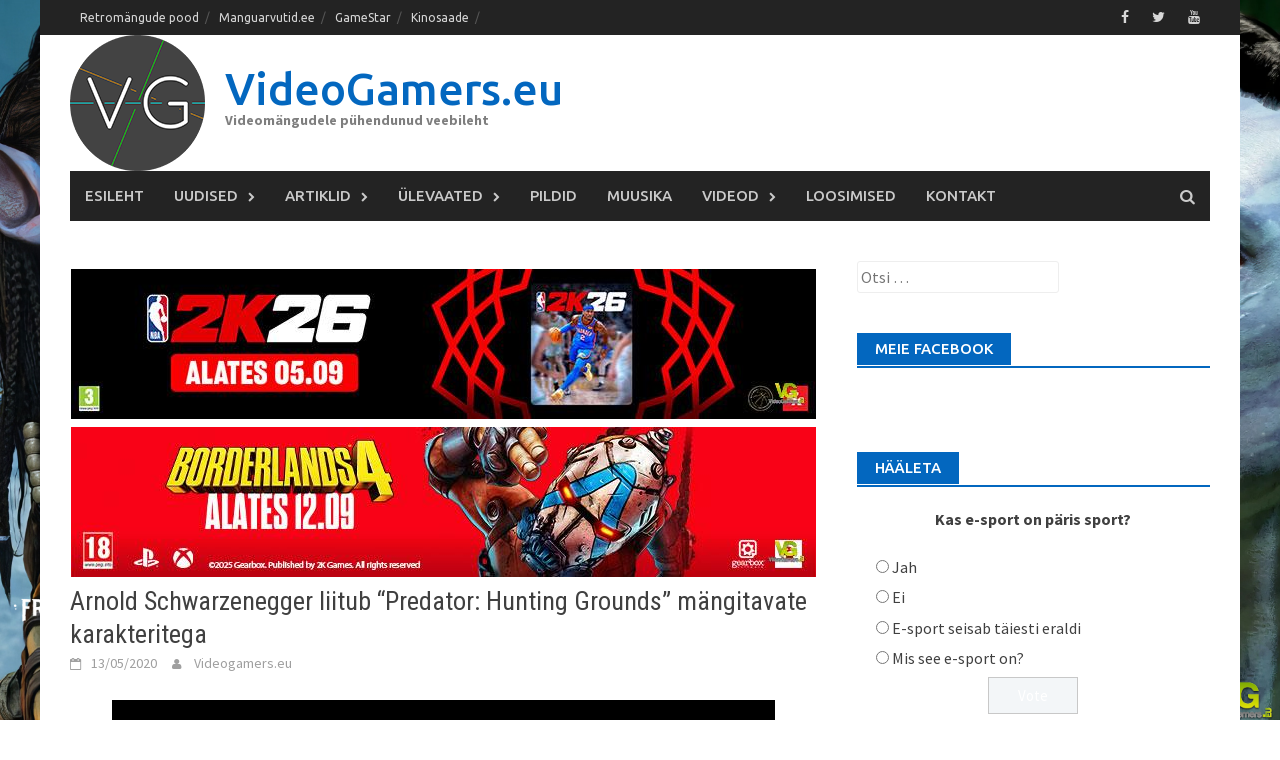

--- FILE ---
content_type: text/html; charset=UTF-8
request_url: https://videogamers.eu/uudis/arnold-schwarzenegger-liitub-predator-hunting-grounds-mangitavate-karakteritega/
body_size: 19758
content:
<!DOCTYPE html>
<html lang="et">
<head>
<meta charset="UTF-8">
<meta name="viewport" content="width=device-width, initial-scale=1">
<title>Arnold Schwarzenegger liitub &quot;Predator: Hunting Grounds&quot; mängitavate karakteritega - VideoGamers.eu</title>
<link rel="profile" href="http://gmpg.org/xfn/11">
<link rel="pingback" href="https://videogamers.eu/xmlrpc.php">
<meta name='robots' content='index, follow, max-image-preview:large, max-snippet:-1, max-video-preview:-1' />

<!-- Start PushCrew Asynchronous Code -->
<script type='text/javascript'>
(function(p,u,s,h) {
    p._pcq = p._pcq || [];
    p._pcq.push(['_currentTime', Date.now()]);
    s = u.createElement('script'); s.type = 'text/javascript'; s.async = true;
    s.src = 'https://cdn.pushcrew.com/js/9fe80833205a1da7d7339b34e98b7a65.js';
    h = u.getElementsByTagName('script')[0]; h.parentNode.insertBefore(s, h);
})(window,document);
</script>
<!-- End PushCrew Asynchronous Code -->

	<!-- This site is optimized with the Yoast SEO plugin v26.6 - https://yoast.com/wordpress/plugins/seo/ -->
	<link rel="canonical" href="https://videogamers.eu/uudis/arnold-schwarzenegger-liitub-predator-hunting-grounds-mangitavate-karakteritega/" />
	<meta property="og:locale" content="et_EE" />
	<meta property="og:type" content="article" />
	<meta property="og:title" content="Arnold Schwarzenegger liitub &quot;Predator: Hunting Grounds&quot; mängitavate karakteritega - VideoGamers.eu" />
	<meta property="og:description" content="Sony andis hiljuti enda blogis teada, et Dutch (Arnold Schwarzeneggeri karakter esimesest &#8220;Predator&#8221; filmist) liitub [Loe edasi...]" />
	<meta property="og:url" content="https://videogamers.eu/uudis/arnold-schwarzenegger-liitub-predator-hunting-grounds-mangitavate-karakteritega/" />
	<meta property="og:site_name" content="VideoGamers.eu" />
	<meta property="article:published_time" content="2020-05-13T12:29:28+00:00" />
	<meta property="og:image" content="https://videogamers.eu/wp-content/uploads/2020/05/49886885882_89ad80c01d_k.jpg?v=1589372926" />
	<meta property="og:image:width" content="2048" />
	<meta property="og:image:height" content="1226" />
	<meta property="og:image:type" content="image/jpeg" />
	<meta name="author" content="Videogamers.eu" />
	<meta name="twitter:card" content="summary_large_image" />
	<meta name="twitter:label1" content="Written by" />
	<meta name="twitter:data1" content="Videogamers.eu" />
	<script type="application/ld+json" class="yoast-schema-graph">{"@context":"https://schema.org","@graph":[{"@type":"WebPage","@id":"https://videogamers.eu/uudis/arnold-schwarzenegger-liitub-predator-hunting-grounds-mangitavate-karakteritega/","url":"https://videogamers.eu/uudis/arnold-schwarzenegger-liitub-predator-hunting-grounds-mangitavate-karakteritega/","name":"Arnold Schwarzenegger liitub \"Predator: Hunting Grounds\" mängitavate karakteritega - VideoGamers.eu","isPartOf":{"@id":"https://videogamers.eu/#website"},"primaryImageOfPage":{"@id":"https://videogamers.eu/uudis/arnold-schwarzenegger-liitub-predator-hunting-grounds-mangitavate-karakteritega/#primaryimage"},"image":{"@id":"https://videogamers.eu/uudis/arnold-schwarzenegger-liitub-predator-hunting-grounds-mangitavate-karakteritega/#primaryimage"},"thumbnailUrl":"https://videogamers.eu/wp-content/uploads/2020/05/49886885882_89ad80c01d_k.jpg?v=1589372926","datePublished":"2020-05-13T12:29:28+00:00","author":{"@id":"https://videogamers.eu/#/schema/person/30aabe7ad342fa7c7552c1c20f4819a8"},"breadcrumb":{"@id":"https://videogamers.eu/uudis/arnold-schwarzenegger-liitub-predator-hunting-grounds-mangitavate-karakteritega/#breadcrumb"},"inLanguage":"et","potentialAction":[{"@type":"ReadAction","target":["https://videogamers.eu/uudis/arnold-schwarzenegger-liitub-predator-hunting-grounds-mangitavate-karakteritega/"]}]},{"@type":"ImageObject","inLanguage":"et","@id":"https://videogamers.eu/uudis/arnold-schwarzenegger-liitub-predator-hunting-grounds-mangitavate-karakteritega/#primaryimage","url":"https://videogamers.eu/wp-content/uploads/2020/05/49886885882_89ad80c01d_k.jpg?v=1589372926","contentUrl":"https://videogamers.eu/wp-content/uploads/2020/05/49886885882_89ad80c01d_k.jpg?v=1589372926","width":2048,"height":1226},{"@type":"BreadcrumbList","@id":"https://videogamers.eu/uudis/arnold-schwarzenegger-liitub-predator-hunting-grounds-mangitavate-karakteritega/#breadcrumb","itemListElement":[{"@type":"ListItem","position":1,"name":"Home","item":"https://videogamers.eu/"},{"@type":"ListItem","position":2,"name":"Arnold Schwarzenegger liitub &#8220;Predator: Hunting Grounds&#8221; mängitavate karakteritega"}]},{"@type":"WebSite","@id":"https://videogamers.eu/#website","url":"https://videogamers.eu/","name":"VideoGamers.eu","description":"Videomängudele pühendunud veebileht","potentialAction":[{"@type":"SearchAction","target":{"@type":"EntryPoint","urlTemplate":"https://videogamers.eu/?s={search_term_string}"},"query-input":{"@type":"PropertyValueSpecification","valueRequired":true,"valueName":"search_term_string"}}],"inLanguage":"et"},{"@type":"Person","@id":"https://videogamers.eu/#/schema/person/30aabe7ad342fa7c7552c1c20f4819a8","name":"Videogamers.eu","image":{"@type":"ImageObject","inLanguage":"et","@id":"https://videogamers.eu/#/schema/person/image/","url":"https://videogamers.eu/wp-content/uploads/2019/09/VideogamersEU-oige.png","contentUrl":"https://videogamers.eu/wp-content/uploads/2019/09/VideogamersEU-oige.png","caption":"Videogamers.eu"},"url":"https://videogamers.eu/author/admin/"}]}</script>
	<!-- / Yoast SEO plugin. -->


<link rel='dns-prefetch' href='//static.addtoany.com' />
<link rel='dns-prefetch' href='//fonts.googleapis.com' />
<link rel='preconnect' href='https://fonts.gstatic.com' crossorigin />
<link rel="alternate" type="application/rss+xml" title="VideoGamers.eu &raquo; RSS" href="https://videogamers.eu/feed/" />
<link rel="alternate" type="application/rss+xml" title="VideoGamers.eu &raquo; Kommentaaride RSS" href="https://videogamers.eu/comments/feed/" />
<link rel="alternate" type="application/rss+xml" title="VideoGamers.eu &raquo; Arnold Schwarzenegger liitub &#8220;Predator: Hunting Grounds&#8221; mängitavate karakteritega Kommentaaride RSS" href="https://videogamers.eu/uudis/arnold-schwarzenegger-liitub-predator-hunting-grounds-mangitavate-karakteritega/feed/" />
<link rel="alternate" title="oEmbed (JSON)" type="application/json+oembed" href="https://videogamers.eu/wp-json/oembed/1.0/embed?url=https%3A%2F%2Fvideogamers.eu%2Fuudis%2Farnold-schwarzenegger-liitub-predator-hunting-grounds-mangitavate-karakteritega%2F" />
<link rel="alternate" title="oEmbed (XML)" type="text/xml+oembed" href="https://videogamers.eu/wp-json/oembed/1.0/embed?url=https%3A%2F%2Fvideogamers.eu%2Fuudis%2Farnold-schwarzenegger-liitub-predator-hunting-grounds-mangitavate-karakteritega%2F&#038;format=xml" />
<style id='wp-img-auto-sizes-contain-inline-css' type='text/css'>
img:is([sizes=auto i],[sizes^="auto," i]){contain-intrinsic-size:3000px 1500px}
/*# sourceURL=wp-img-auto-sizes-contain-inline-css */
</style>
<link rel='stylesheet' id='wpra-lightbox-css' href='https://videogamers.eu/wp-content/plugins/wp-rss-aggregator/core/css/jquery-colorbox.css?ver=1.4.33' type='text/css' media='all' />
<link rel='stylesheet' id='twb-open-sans-css' href='https://fonts.googleapis.com/css?family=Open+Sans%3A300%2C400%2C500%2C600%2C700%2C800&#038;display=swap&#038;ver=6.9' type='text/css' media='all' />
<link rel='stylesheet' id='twbbwg-global-css' href='https://videogamers.eu/wp-content/plugins/photo-gallery/booster/assets/css/global.css?ver=1.0.0' type='text/css' media='all' />
<style id='wp-emoji-styles-inline-css' type='text/css'>

	img.wp-smiley, img.emoji {
		display: inline !important;
		border: none !important;
		box-shadow: none !important;
		height: 1em !important;
		width: 1em !important;
		margin: 0 0.07em !important;
		vertical-align: -0.1em !important;
		background: none !important;
		padding: 0 !important;
	}
/*# sourceURL=wp-emoji-styles-inline-css */
</style>
<link rel='stylesheet' id='wp-block-library-css' href='https://videogamers.eu/wp-includes/css/dist/block-library/style.min.css?ver=6.9' type='text/css' media='all' />
<style id='global-styles-inline-css' type='text/css'>
:root{--wp--preset--aspect-ratio--square: 1;--wp--preset--aspect-ratio--4-3: 4/3;--wp--preset--aspect-ratio--3-4: 3/4;--wp--preset--aspect-ratio--3-2: 3/2;--wp--preset--aspect-ratio--2-3: 2/3;--wp--preset--aspect-ratio--16-9: 16/9;--wp--preset--aspect-ratio--9-16: 9/16;--wp--preset--color--black: #000000;--wp--preset--color--cyan-bluish-gray: #abb8c3;--wp--preset--color--white: #ffffff;--wp--preset--color--pale-pink: #f78da7;--wp--preset--color--vivid-red: #cf2e2e;--wp--preset--color--luminous-vivid-orange: #ff6900;--wp--preset--color--luminous-vivid-amber: #fcb900;--wp--preset--color--light-green-cyan: #7bdcb5;--wp--preset--color--vivid-green-cyan: #00d084;--wp--preset--color--pale-cyan-blue: #8ed1fc;--wp--preset--color--vivid-cyan-blue: #0693e3;--wp--preset--color--vivid-purple: #9b51e0;--wp--preset--gradient--vivid-cyan-blue-to-vivid-purple: linear-gradient(135deg,rgb(6,147,227) 0%,rgb(155,81,224) 100%);--wp--preset--gradient--light-green-cyan-to-vivid-green-cyan: linear-gradient(135deg,rgb(122,220,180) 0%,rgb(0,208,130) 100%);--wp--preset--gradient--luminous-vivid-amber-to-luminous-vivid-orange: linear-gradient(135deg,rgb(252,185,0) 0%,rgb(255,105,0) 100%);--wp--preset--gradient--luminous-vivid-orange-to-vivid-red: linear-gradient(135deg,rgb(255,105,0) 0%,rgb(207,46,46) 100%);--wp--preset--gradient--very-light-gray-to-cyan-bluish-gray: linear-gradient(135deg,rgb(238,238,238) 0%,rgb(169,184,195) 100%);--wp--preset--gradient--cool-to-warm-spectrum: linear-gradient(135deg,rgb(74,234,220) 0%,rgb(151,120,209) 20%,rgb(207,42,186) 40%,rgb(238,44,130) 60%,rgb(251,105,98) 80%,rgb(254,248,76) 100%);--wp--preset--gradient--blush-light-purple: linear-gradient(135deg,rgb(255,206,236) 0%,rgb(152,150,240) 100%);--wp--preset--gradient--blush-bordeaux: linear-gradient(135deg,rgb(254,205,165) 0%,rgb(254,45,45) 50%,rgb(107,0,62) 100%);--wp--preset--gradient--luminous-dusk: linear-gradient(135deg,rgb(255,203,112) 0%,rgb(199,81,192) 50%,rgb(65,88,208) 100%);--wp--preset--gradient--pale-ocean: linear-gradient(135deg,rgb(255,245,203) 0%,rgb(182,227,212) 50%,rgb(51,167,181) 100%);--wp--preset--gradient--electric-grass: linear-gradient(135deg,rgb(202,248,128) 0%,rgb(113,206,126) 100%);--wp--preset--gradient--midnight: linear-gradient(135deg,rgb(2,3,129) 0%,rgb(40,116,252) 100%);--wp--preset--font-size--small: 13px;--wp--preset--font-size--medium: 20px;--wp--preset--font-size--large: 36px;--wp--preset--font-size--x-large: 42px;--wp--preset--spacing--20: 0.44rem;--wp--preset--spacing--30: 0.67rem;--wp--preset--spacing--40: 1rem;--wp--preset--spacing--50: 1.5rem;--wp--preset--spacing--60: 2.25rem;--wp--preset--spacing--70: 3.38rem;--wp--preset--spacing--80: 5.06rem;--wp--preset--shadow--natural: 6px 6px 9px rgba(0, 0, 0, 0.2);--wp--preset--shadow--deep: 12px 12px 50px rgba(0, 0, 0, 0.4);--wp--preset--shadow--sharp: 6px 6px 0px rgba(0, 0, 0, 0.2);--wp--preset--shadow--outlined: 6px 6px 0px -3px rgb(255, 255, 255), 6px 6px rgb(0, 0, 0);--wp--preset--shadow--crisp: 6px 6px 0px rgb(0, 0, 0);}:where(.is-layout-flex){gap: 0.5em;}:where(.is-layout-grid){gap: 0.5em;}body .is-layout-flex{display: flex;}.is-layout-flex{flex-wrap: wrap;align-items: center;}.is-layout-flex > :is(*, div){margin: 0;}body .is-layout-grid{display: grid;}.is-layout-grid > :is(*, div){margin: 0;}:where(.wp-block-columns.is-layout-flex){gap: 2em;}:where(.wp-block-columns.is-layout-grid){gap: 2em;}:where(.wp-block-post-template.is-layout-flex){gap: 1.25em;}:where(.wp-block-post-template.is-layout-grid){gap: 1.25em;}.has-black-color{color: var(--wp--preset--color--black) !important;}.has-cyan-bluish-gray-color{color: var(--wp--preset--color--cyan-bluish-gray) !important;}.has-white-color{color: var(--wp--preset--color--white) !important;}.has-pale-pink-color{color: var(--wp--preset--color--pale-pink) !important;}.has-vivid-red-color{color: var(--wp--preset--color--vivid-red) !important;}.has-luminous-vivid-orange-color{color: var(--wp--preset--color--luminous-vivid-orange) !important;}.has-luminous-vivid-amber-color{color: var(--wp--preset--color--luminous-vivid-amber) !important;}.has-light-green-cyan-color{color: var(--wp--preset--color--light-green-cyan) !important;}.has-vivid-green-cyan-color{color: var(--wp--preset--color--vivid-green-cyan) !important;}.has-pale-cyan-blue-color{color: var(--wp--preset--color--pale-cyan-blue) !important;}.has-vivid-cyan-blue-color{color: var(--wp--preset--color--vivid-cyan-blue) !important;}.has-vivid-purple-color{color: var(--wp--preset--color--vivid-purple) !important;}.has-black-background-color{background-color: var(--wp--preset--color--black) !important;}.has-cyan-bluish-gray-background-color{background-color: var(--wp--preset--color--cyan-bluish-gray) !important;}.has-white-background-color{background-color: var(--wp--preset--color--white) !important;}.has-pale-pink-background-color{background-color: var(--wp--preset--color--pale-pink) !important;}.has-vivid-red-background-color{background-color: var(--wp--preset--color--vivid-red) !important;}.has-luminous-vivid-orange-background-color{background-color: var(--wp--preset--color--luminous-vivid-orange) !important;}.has-luminous-vivid-amber-background-color{background-color: var(--wp--preset--color--luminous-vivid-amber) !important;}.has-light-green-cyan-background-color{background-color: var(--wp--preset--color--light-green-cyan) !important;}.has-vivid-green-cyan-background-color{background-color: var(--wp--preset--color--vivid-green-cyan) !important;}.has-pale-cyan-blue-background-color{background-color: var(--wp--preset--color--pale-cyan-blue) !important;}.has-vivid-cyan-blue-background-color{background-color: var(--wp--preset--color--vivid-cyan-blue) !important;}.has-vivid-purple-background-color{background-color: var(--wp--preset--color--vivid-purple) !important;}.has-black-border-color{border-color: var(--wp--preset--color--black) !important;}.has-cyan-bluish-gray-border-color{border-color: var(--wp--preset--color--cyan-bluish-gray) !important;}.has-white-border-color{border-color: var(--wp--preset--color--white) !important;}.has-pale-pink-border-color{border-color: var(--wp--preset--color--pale-pink) !important;}.has-vivid-red-border-color{border-color: var(--wp--preset--color--vivid-red) !important;}.has-luminous-vivid-orange-border-color{border-color: var(--wp--preset--color--luminous-vivid-orange) !important;}.has-luminous-vivid-amber-border-color{border-color: var(--wp--preset--color--luminous-vivid-amber) !important;}.has-light-green-cyan-border-color{border-color: var(--wp--preset--color--light-green-cyan) !important;}.has-vivid-green-cyan-border-color{border-color: var(--wp--preset--color--vivid-green-cyan) !important;}.has-pale-cyan-blue-border-color{border-color: var(--wp--preset--color--pale-cyan-blue) !important;}.has-vivid-cyan-blue-border-color{border-color: var(--wp--preset--color--vivid-cyan-blue) !important;}.has-vivid-purple-border-color{border-color: var(--wp--preset--color--vivid-purple) !important;}.has-vivid-cyan-blue-to-vivid-purple-gradient-background{background: var(--wp--preset--gradient--vivid-cyan-blue-to-vivid-purple) !important;}.has-light-green-cyan-to-vivid-green-cyan-gradient-background{background: var(--wp--preset--gradient--light-green-cyan-to-vivid-green-cyan) !important;}.has-luminous-vivid-amber-to-luminous-vivid-orange-gradient-background{background: var(--wp--preset--gradient--luminous-vivid-amber-to-luminous-vivid-orange) !important;}.has-luminous-vivid-orange-to-vivid-red-gradient-background{background: var(--wp--preset--gradient--luminous-vivid-orange-to-vivid-red) !important;}.has-very-light-gray-to-cyan-bluish-gray-gradient-background{background: var(--wp--preset--gradient--very-light-gray-to-cyan-bluish-gray) !important;}.has-cool-to-warm-spectrum-gradient-background{background: var(--wp--preset--gradient--cool-to-warm-spectrum) !important;}.has-blush-light-purple-gradient-background{background: var(--wp--preset--gradient--blush-light-purple) !important;}.has-blush-bordeaux-gradient-background{background: var(--wp--preset--gradient--blush-bordeaux) !important;}.has-luminous-dusk-gradient-background{background: var(--wp--preset--gradient--luminous-dusk) !important;}.has-pale-ocean-gradient-background{background: var(--wp--preset--gradient--pale-ocean) !important;}.has-electric-grass-gradient-background{background: var(--wp--preset--gradient--electric-grass) !important;}.has-midnight-gradient-background{background: var(--wp--preset--gradient--midnight) !important;}.has-small-font-size{font-size: var(--wp--preset--font-size--small) !important;}.has-medium-font-size{font-size: var(--wp--preset--font-size--medium) !important;}.has-large-font-size{font-size: var(--wp--preset--font-size--large) !important;}.has-x-large-font-size{font-size: var(--wp--preset--font-size--x-large) !important;}
/*# sourceURL=global-styles-inline-css */
</style>

<style id='classic-theme-styles-inline-css' type='text/css'>
/*! This file is auto-generated */
.wp-block-button__link{color:#fff;background-color:#32373c;border-radius:9999px;box-shadow:none;text-decoration:none;padding:calc(.667em + 2px) calc(1.333em + 2px);font-size:1.125em}.wp-block-file__button{background:#32373c;color:#fff;text-decoration:none}
/*# sourceURL=/wp-includes/css/classic-themes.min.css */
</style>
<link rel='stylesheet' id='bwg_fonts-css' href='https://videogamers.eu/wp-content/plugins/photo-gallery/css/bwg-fonts/fonts.css?ver=0.0.1' type='text/css' media='all' />
<link rel='stylesheet' id='sumoselect-css' href='https://videogamers.eu/wp-content/plugins/photo-gallery/css/sumoselect.min.css?ver=3.4.6' type='text/css' media='all' />
<link rel='stylesheet' id='mCustomScrollbar-css' href='https://videogamers.eu/wp-content/plugins/photo-gallery/css/jquery.mCustomScrollbar.min.css?ver=3.1.5' type='text/css' media='all' />
<link rel='stylesheet' id='bwg_googlefonts-css' href='https://fonts.googleapis.com/css?family=Ubuntu&#038;subset=greek,latin,greek-ext,vietnamese,cyrillic-ext,latin-ext,cyrillic' type='text/css' media='all' />
<link rel='stylesheet' id='bwg_frontend-css' href='https://videogamers.eu/wp-content/plugins/photo-gallery/css/styles.min.css?ver=1.8.35' type='text/css' media='all' />
<link rel='stylesheet' id='wp-polls-css' href='https://videogamers.eu/wp-content/plugins/wp-polls/polls-css.css?ver=2.77.3' type='text/css' media='all' />
<style id='wp-polls-inline-css' type='text/css'>
.wp-polls .pollbar {
	margin: 1px;
	font-size: 6px;
	line-height: 8px;
	height: 8px;
	background-image: url('https://videogamers.eu/wp-content/plugins/wp-polls/images/default/pollbg.gif');
	border: 1px solid #c8c8c8;
}

/*# sourceURL=wp-polls-inline-css */
</style>
<link rel='stylesheet' id='ppress-frontend-css' href='https://videogamers.eu/wp-content/plugins/wp-user-avatar/assets/css/frontend.min.css?ver=4.16.8' type='text/css' media='all' />
<link rel='stylesheet' id='ppress-flatpickr-css' href='https://videogamers.eu/wp-content/plugins/wp-user-avatar/assets/flatpickr/flatpickr.min.css?ver=4.16.8' type='text/css' media='all' />
<link rel='stylesheet' id='ppress-select2-css' href='https://videogamers.eu/wp-content/plugins/wp-user-avatar/assets/select2/select2.min.css?ver=6.9' type='text/css' media='all' />
<link rel='stylesheet' id='font-awesome-css' href='https://videogamers.eu/wp-content/themes/awaken-pro/css/font-awesome.min.css?ver=4.1.0' type='text/css' media='all' />
<link rel='stylesheet' id='bootstrap.css-css' href='https://videogamers.eu/wp-content/themes/awaken-pro/css/bootstrap.min.css?ver=all' type='text/css' media='all' />
<link rel='stylesheet' id='awaken-style-css' href='https://videogamers.eu/wp-content/themes/awaken-pro/style.css?ver=6.9' type='text/css' media='all' />
<link rel='stylesheet' id='awaken-fonts-css' href='//fonts.googleapis.com/css?family=Ubuntu%3A400%2C500%7CSource+Sans+Pro%3A400%2C600%2C700%2C400italic%7CRoboto+Condensed%3A400italic%2C700%2C400&#038;subset=latin%2Clatin-ext' type='text/css' media='all' />
<link rel='stylesheet' id='add-flex-css-css' href='https://videogamers.eu/wp-content/themes/awaken-pro/css/flexslider.css?ver=6.9' type='text/css' media='screen' />
<link rel='stylesheet' id='addtoany-css' href='https://videogamers.eu/wp-content/plugins/add-to-any/addtoany.min.css?ver=1.16' type='text/css' media='all' />
<link rel='stylesheet' id='__EPYT__style-css' href='https://videogamers.eu/wp-content/plugins/youtube-embed-plus/styles/ytprefs.min.css?ver=14.2.3.3' type='text/css' media='all' />
<style id='__EPYT__style-inline-css' type='text/css'>

                .epyt-gallery-thumb {
                        width: 33.333%;
                }
                
/*# sourceURL=__EPYT__style-inline-css */
</style>
<link rel="preload" as="style" href="https://fonts.googleapis.com/css?family=Source%20Sans%20Pro%7CRoboto%20Condensed:700&#038;display=swap&#038;ver=1757854307" /><link rel="stylesheet" href="https://fonts.googleapis.com/css?family=Source%20Sans%20Pro%7CRoboto%20Condensed:700&#038;display=swap&#038;ver=1757854307" media="print" onload="this.media='all'"><noscript><link rel="stylesheet" href="https://fonts.googleapis.com/css?family=Source%20Sans%20Pro%7CRoboto%20Condensed:700&#038;display=swap&#038;ver=1757854307" /></noscript><script type="text/javascript" src="https://videogamers.eu/wp-includes/js/jquery/jquery.min.js?ver=3.7.1" id="jquery-core-js"></script>
<script type="text/javascript" src="https://videogamers.eu/wp-includes/js/jquery/jquery-migrate.min.js?ver=3.4.1" id="jquery-migrate-js"></script>
<script type="text/javascript" src="https://videogamers.eu/wp-content/plugins/photo-gallery/booster/assets/js/circle-progress.js?ver=1.2.2" id="twbbwg-circle-js"></script>
<script type="text/javascript" id="twbbwg-global-js-extra">
/* <![CDATA[ */
var twb = {"nonce":"aed1e2fa0b","ajax_url":"https://videogamers.eu/wp-admin/admin-ajax.php","plugin_url":"https://videogamers.eu/wp-content/plugins/photo-gallery/booster","href":"https://videogamers.eu/wp-admin/admin.php?page=twbbwg_photo-gallery"};
var twb = {"nonce":"aed1e2fa0b","ajax_url":"https://videogamers.eu/wp-admin/admin-ajax.php","plugin_url":"https://videogamers.eu/wp-content/plugins/photo-gallery/booster","href":"https://videogamers.eu/wp-admin/admin.php?page=twbbwg_photo-gallery"};
//# sourceURL=twbbwg-global-js-extra
/* ]]> */
</script>
<script type="text/javascript" src="https://videogamers.eu/wp-content/plugins/photo-gallery/booster/assets/js/global.js?ver=1.0.0" id="twbbwg-global-js"></script>
<script type="text/javascript" id="addtoany-core-js-before">
/* <![CDATA[ */
window.a2a_config=window.a2a_config||{};a2a_config.callbacks=[];a2a_config.overlays=[];a2a_config.templates={};a2a_localize = {
	Share: "Share",
	Save: "Save",
	Subscribe: "Subscribe",
	Email: "Email",
	Bookmark: "Bookmark",
	ShowAll: "Show all",
	ShowLess: "Show less",
	FindServices: "Find service(s)",
	FindAnyServiceToAddTo: "Instantly find any service to add to",
	PoweredBy: "Powered by",
	ShareViaEmail: "Share via email",
	SubscribeViaEmail: "Subscribe via email",
	BookmarkInYourBrowser: "Bookmark in your browser",
	BookmarkInstructions: "Press Ctrl+D or \u2318+D to bookmark this page",
	AddToYourFavorites: "Add to your favorites",
	SendFromWebOrProgram: "Send from any email address or email program",
	EmailProgram: "Email program",
	More: "More&#8230;",
	ThanksForSharing: "Thanks for sharing!",
	ThanksForFollowing: "Thanks for following!"
};


//# sourceURL=addtoany-core-js-before
/* ]]> */
</script>
<script type="text/javascript" defer src="https://static.addtoany.com/menu/page.js" id="addtoany-core-js"></script>
<script type="text/javascript" defer src="https://videogamers.eu/wp-content/plugins/add-to-any/addtoany.min.js?ver=1.1" id="addtoany-jquery-js"></script>
<script type="text/javascript" src="https://videogamers.eu/wp-content/plugins/photo-gallery/js/jquery.sumoselect.min.js?ver=3.4.6" id="sumoselect-js"></script>
<script type="text/javascript" src="https://videogamers.eu/wp-content/plugins/photo-gallery/js/tocca.min.js?ver=2.0.9" id="bwg_mobile-js"></script>
<script type="text/javascript" src="https://videogamers.eu/wp-content/plugins/photo-gallery/js/jquery.mCustomScrollbar.concat.min.js?ver=3.1.5" id="mCustomScrollbar-js"></script>
<script type="text/javascript" src="https://videogamers.eu/wp-content/plugins/photo-gallery/js/jquery.fullscreen.min.js?ver=0.6.0" id="jquery-fullscreen-js"></script>
<script type="text/javascript" id="bwg_frontend-js-extra">
/* <![CDATA[ */
var bwg_objectsL10n = {"bwg_field_required":"field is required.","bwg_mail_validation":"This is not a valid email address.","bwg_search_result":"There are no images matching your search.","bwg_select_tag":"Select Tag","bwg_order_by":"Order By","bwg_search":"Search","bwg_show_ecommerce":"Show Ecommerce","bwg_hide_ecommerce":"Hide Ecommerce","bwg_show_comments":"Show Comments","bwg_hide_comments":"Hide Comments","bwg_restore":"Restore","bwg_maximize":"Maximize","bwg_fullscreen":"Fullscreen","bwg_exit_fullscreen":"Exit Fullscreen","bwg_search_tag":"SEARCH...","bwg_tag_no_match":"No tags found","bwg_all_tags_selected":"All tags selected","bwg_tags_selected":"tags selected","play":"Play","pause":"Pause","is_pro":"","bwg_play":"Play","bwg_pause":"Pause","bwg_hide_info":"Hide info","bwg_show_info":"Show info","bwg_hide_rating":"Hide rating","bwg_show_rating":"Show rating","ok":"Ok","cancel":"Cancel","select_all":"Select all","lazy_load":"0","lazy_loader":"https://videogamers.eu/wp-content/plugins/photo-gallery/images/ajax_loader.png","front_ajax":"0","bwg_tag_see_all":"see all tags","bwg_tag_see_less":"see less tags"};
//# sourceURL=bwg_frontend-js-extra
/* ]]> */
</script>
<script type="text/javascript" src="https://videogamers.eu/wp-content/plugins/photo-gallery/js/scripts.min.js?ver=1.8.35" id="bwg_frontend-js"></script>
<script type="text/javascript" src="https://videogamers.eu/wp-content/plugins/wp-user-avatar/assets/flatpickr/flatpickr.min.js?ver=4.16.8" id="ppress-flatpickr-js"></script>
<script type="text/javascript" src="https://videogamers.eu/wp-content/plugins/wp-user-avatar/assets/select2/select2.min.js?ver=4.16.8" id="ppress-select2-js"></script>
<script type="text/javascript" src="https://videogamers.eu/wp-content/themes/awaken-pro/js/scripts.js?ver=6.9" id="awaken-scripts-js"></script>
<script type="text/javascript" src="https://videogamers.eu/wp-content/themes/awaken-pro/js/ajax-scripts.js?ver=6.9" id="ajax-scripts-js"></script>
<script type="text/javascript" src="https://videogamers.eu/wp-content/themes/awaken-pro/js/respond.min.js?ver=6.9" id="respond-js"></script>
<script type="text/javascript" id="__ytprefs__-js-extra">
/* <![CDATA[ */
var _EPYT_ = {"ajaxurl":"https://videogamers.eu/wp-admin/admin-ajax.php","security":"2adaa8dd7f","gallery_scrolloffset":"20","eppathtoscripts":"https://videogamers.eu/wp-content/plugins/youtube-embed-plus/scripts/","eppath":"https://videogamers.eu/wp-content/plugins/youtube-embed-plus/","epresponsiveselector":"[\"iframe.__youtube_prefs_widget__\"]","epdovol":"1","version":"14.2.3.3","evselector":"iframe.__youtube_prefs__[src], iframe[src*=\"youtube.com/embed/\"], iframe[src*=\"youtube-nocookie.com/embed/\"]","ajax_compat":"","maxres_facade":"eager","ytapi_load":"light","pause_others":"","stopMobileBuffer":"1","facade_mode":"","not_live_on_channel":""};
//# sourceURL=__ytprefs__-js-extra
/* ]]> */
</script>
<script type="text/javascript" src="https://videogamers.eu/wp-content/plugins/youtube-embed-plus/scripts/ytprefs.min.js?ver=14.2.3.3" id="__ytprefs__-js"></script>
<link rel="https://api.w.org/" href="https://videogamers.eu/wp-json/" /><link rel="alternate" title="JSON" type="application/json" href="https://videogamers.eu/wp-json/wp/v2/posts/8085" /><link rel="EditURI" type="application/rsd+xml" title="RSD" href="https://videogamers.eu/xmlrpc.php?rsd" />
<meta name="generator" content="WordPress 6.9" />
<link rel='shortlink' href='https://videogamers.eu/?p=8085' />
<meta name="generator" content="Redux 4.5.9" /><meta property="fb:app_id" content="876030122575388"/>
	<style type="text/css">
	.post-navigation a:hover {
			  color: #0367BF;
			}
			.main-widget-area ul li a:hover {
			  color: #0367BF;
			}
			.ams-title a:hover {
			  color: #0367BF;
			}
			.site-footer a:hover {
			  color: #0367BF;
			}
			.site-title a {
			  color: #0367BF;
			}
			.genpost-entry-title a:hover {
			  color: #0367BF;
			}
			.genpost-entry-meta a:hover,
			.single-entry-meta a:hover,
			.genpost-entry-footer a:hover {
			  color: #0367BF;
			}
			.moretag:hover {
			  color: #0367BF;
			}
			.comment-author .fn,
			.comment-author .url,
			.comment-reply-link,
			.comment-reply-login {
			  color: #0367BF;
			}
			.main-widget-area a:hover{
			  color: #0367BF;
			}
			.authorlla:hover{
				color: #0367BF;
			}
			.awt-nav a:hover{
				color: #0367BF;
			}
			button,
			input[type="button"],
			input[type="reset"],
			input[type="submit"] {
				background: #0367BF;
			}
			.awaken-slider-title:hover, .afp-title a:hover {
			  color: #0367BF;
			}
			#awt-nav a:hover {
				color: #0367BF;
			}
			.bd h4 {
				color: #0367BF;
			}
			#block-loader {
				color: #0367BF;
			}
			.main-navigation a:hover {
			  background: #0367BF;
			}
			.main-navigation li.current-menu-item {
			  background-color: #0367BF;
			}
			.page-numbers a:hover {
			  background: #0367BF;
			}
			.page-numbers .current {
			  background: #0367BF;
			}
			#awaken-search-form input[type="submit"] {
			  background-color: #0367BF;
			}
			.responsive-mainnav li a:hover,
			.responsive-topnav li a:hover {
			  background: #0367BF;
			}
			.main-widget-area .widget-title {
			  background: #0367BF;
			}
			.afp:hover .afp-title {
			  color: #0367BF;
			}
			#awt-widget > li:active {
			  background: #0367BF;
			}
			#awaken-tags a:hover {
			  background: #0367BF;
			}
			.page-entry-title,
			.archive-page-title,
			.search-page-title {
			  background: #0367BF;
			}
			.awt-title {
				background: #0367BF;
			}
			#awt-widget > li.active > a, 
			.nav-tabs > li.active > a:hover, 
			#awt-widget > li.active > a:focus {
			    background: #0367BF;
			}
			.awaken-category-list a:hover,
			.awaken-tag-list a:hover {
			  background: #0367BF;
			}

			blockquote {
			  border-left: 2px solid #0367BF;
			}
			.awt-container {
			  border-bottom: 2px solid #0367BF;
			}
			#awt-widget {
			  border-bottom: 2px solid #0367BF;
			}
			.widget-title-container {
			  border-bottom: 2px solid #0367BF;
			}
			.page-entry-header,
			.archive-page-header,
			.search-page-header {
			  border-bottom: 2px solid #0367BF;
			}	</style>
<script>(function(i,s,o,g,r,a,m){i['GoogleAnalyticsObject']=r;i[r]=i[r]||function(){
  (i[r].q=i[r].q||[]).push(arguments)},i[r].l=1*new Date();a=s.createElement(o),
  m=s.getElementsByTagName(o)[0];a.async=1;a.src=g;m.parentNode.insertBefore(a,m)
  })(window,document,'script','https://www.google-analytics.com/analytics.js','ga');

  ga('create', 'UA-70379923-1', 'auto');
  ga('send', 'pageview');</script><style></style><link rel="shortcut icon" href="http://videogamers.eu/wp-content/uploads/2015/11/VideoGamerseu-logo-Favicon.png" type="image/x-icon" /><style type="text/css" id="custom-background-css">
body.custom-background { background-image: url("https://videogamers.eu/wp-content/uploads/2023/12/VG-taustapilt-1-1.png"); background-position: left top; background-size: cover; background-repeat: no-repeat; background-attachment: fixed; }
</style>
	<link rel="icon" href="https://videogamers.eu/wp-content/uploads/2015/11/cropped-12232815_1110491382294232_1001493118083277770_o-150x150.png" sizes="32x32" />
<link rel="icon" href="https://videogamers.eu/wp-content/uploads/2015/11/cropped-12232815_1110491382294232_1001493118083277770_o-300x300.png" sizes="192x192" />
<link rel="apple-touch-icon" href="https://videogamers.eu/wp-content/uploads/2015/11/cropped-12232815_1110491382294232_1001493118083277770_o-300x300.png" />
<meta name="msapplication-TileImage" content="https://videogamers.eu/wp-content/uploads/2015/11/cropped-12232815_1110491382294232_1001493118083277770_o-300x300.png" />
<style id="awaken_pro_options-dynamic-css" title="dynamic-css" class="redux-options-output">.awaken-boxed .site{background-color:#ffffff;}body{background-color:#ffffff;}body{font-family:"Source Sans Pro";line-height:24px;font-weight:normal;font-style:normal;color:#404040;font-size:16px;}h1, h2, h3, h4, h5, h6{font-family:"Roboto Condensed";font-weight:700;font-style:normal;color:#404040;}.entry-content a{color:#002366;}.entry-content a:hover{color:#fa5742;}.entry-content a:active{color:#000000;}.site-header{background-color:#FFFFFF;}.main-navigation{background-color:#232323;}.main-navigation a, .main-navigation .menu-item-has-children > a:after, .main-navigation .page_item_has_children > a:after, .awaken-search-button-icon{color:#CACACA;}.main-navigation a:hover, .main-navigation .menu-item-has-children:hover > a:after, .main-navigation .page_item_has_children:hover > a:after, .awaken-search-button-icon:hover{color:#FFFFFF;}.main-navigation ul ul{background-color:#333333;}.main-navigation ul ul a:hover{background-color:#222222;}.main-navigation ul ul a{color:#ccc;}.main-navigation ul ul a:hover{color:#fff;}</style><link rel='stylesheet' id='dashicons-css' href='https://videogamers.eu/wp-includes/css/dashicons.min.css?ver=6.9' type='text/css' media='all' />
<link rel='stylesheet' id='thickbox-css' href='https://videogamers.eu/wp-includes/js/thickbox/thickbox.css?ver=6.9' type='text/css' media='all' />
<link rel='stylesheet' id='redux-custom-fonts-css' href='//videogamers.eu/wp-content/uploads/redux/custom-fonts/fonts.css?ver=1674176272' type='text/css' media='all' />
</head>

<body class="wp-singular post-template-default single single-post postid-8085 single-format-standard custom-background wp-theme-awaken-pro group-blog awaken-boxed ">
<div id="page" class="hfeed site">
	<a class="skip-link screen-reader-text" href="#content">Skip to content</a>
	<header id="masthead" class="site-header" role="banner">
		<div class="top-nav">
			<div class="container">
				<div class="row">
		            					<div class="col-xs-12 col-sm-12 col-md-8 ">
						<nav id="top-navigation" class="top-navigation" role="navigation">
							<div class="menu-partnerid-container"><ul id="menu-partnerid" class="menu"><li id="menu-item-9080" class="menu-item menu-item-type-custom menu-item-object-custom menu-item-9080"><a href="https://hobbygamer.ee/">Retromängude pood</a></li>
<li id="menu-item-3980" class="menu-item menu-item-type-custom menu-item-object-custom menu-item-3980"><a href="https://manguarvutid.ee/">Manguarvutid.ee</a></li>
<li id="menu-item-78" class="menu-item menu-item-type-custom menu-item-object-custom menu-item-78"><a href="http://www.gamestar.ee">GameStar</a></li>
<li id="menu-item-8965" class="menu-item menu-item-type-custom menu-item-object-custom menu-item-8965"><a href="https://kinosaade.ee/">Kinosaade</a></li>
</ul></div>						</nav><!-- #site-navigation -->	
						<a href="#" class="navbutton" id="top-nav-button">Top Menu</a>
						<div class="responsive-topnav"></div>			
					</div><!-- col-xs-12 col-sm-8 col-md-8 -->
					<div class="col-xs-12 col-sm-12 col-md-4">
						
	<div class="asocial-area">
			<span class="asocial-icon facebook"><a href="https://www.facebook.com/Videogamers.eu" data-toggle="tooltip" data-placement="bottom" title="Find us on Facebook" target="_blank"><i class="fa fa-facebook"></i></a></span>
				<span class="asocial-icon twitter"><a href="https://twitter.com/videogamersEU" data-toggle="tooltip" data-placement="bottom" title="Find us on Twitter" target="_blank"><i class="fa fa-twitter"></i></a></span>
					<span class="asocial-icon youtube"><a href="http://videogamers.eu/?p=3342&#038;preview=true" data-toggle="tooltip" data-placement="bottom" title="Find us on Youtube" target="_blank"><i class="fa fa-youtube"></i></a></span>
							</div>
	
					</div><!-- col-xs-12 col-sm-4 col-md-4 -->
				</div><!-- row -->
			</div>
		</div>

		<div class="site-branding">
			<div class="container">
				<div class="site-brand-container">
											<div class="site-logo">
							<a href="https://videogamers.eu/" rel="home"><img src="http://videogamers.eu/wp-content/uploads/2017/08/Lines_2-1.png" alt="VideoGamers.eu"></a>
						</div>
						<div class="site-title-text">
							<h1 class="site-title"><a href="https://videogamers.eu/" rel="home">VideoGamers.eu</a></h1>
							<h2 class="site-description">Videomängudele pühendunud veebileht</h2>
						</div>
									</div><!-- .site-brand-container -->
							</div>
		</div>

	<div class="container">
		<div class="awaken-navigation-container">
			<nav id="site-navigation" class="main-navigation cl-effect-10" role="navigation">
				<div class="menu"><ul>
<li ><a href="https://videogamers.eu/">Esileht</a></li><li class="page_item page-item-29 page_item_has_children"><a href="https://videogamers.eu/uudised/">Uudised</a>
<ul class='children'>
	<li class="page_item page-item-697"><a href="https://videogamers.eu/uudised/dlc/" target="_blank">DLC</a></li>
	<li class="page_item page-item-49"><a href="https://videogamers.eu/uudised/esport/">E-sport</a></li>
	<li class="page_item page-item-320"><a href="https://videogamers.eu/uudised/eesti/">Eesti</a></li>
	<li class="page_item page-item-699"><a href="https://videogamers.eu/uudised/iosandroid/" target="_blank">IOS/Android</a></li>
	<li class="page_item page-item-701"><a href="https://videogamers.eu/uudised/nintendo/">Nintendo</a></li>
	<li class="page_item page-item-703"><a href="https://videogamers.eu/uudised/pcsteam/">PC/Steam</a></li>
	<li class="page_item page-item-705"><a href="https://videogamers.eu/uudised/playstationpsn/">Playstation/PSN</a></li>
	<li class="page_item page-item-55"><a href="https://videogamers.eu/uudised/sundmuseduritused/">Sündmused/Üritused</a></li>
	<li class="page_item page-item-53"><a href="https://videogamers.eu/uudised/tvfilm/">TV/Film/Lauamäng</a></li>
	<li class="page_item page-item-322"><a href="https://videogamers.eu/uudised/uldine/">Üldine</a></li>
	<li class="page_item page-item-712"><a href="https://videogamers.eu/uudised/uritussundmus/" target="_blank">Üritus/Sündmus</a></li>
	<li class="page_item page-item-324"><a href="https://videogamers.eu/uudised/uued-mangud/">Uued mängud</a></li>
	<li class="page_item page-item-326"><a href="https://videogamers.eu/uudised/videogamers-eu/">Videogamers.eu</a></li>
	<li class="page_item page-item-718"><a href="https://videogamers.eu/uudised/vr/" target="_blank">VR</a></li>
	<li class="page_item page-item-720"><a href="https://videogamers.eu/uudised/xboxxlive/">Xbox/Xlive</a></li>
</ul>
</li>
<li class="page_item page-item-2 page_item_has_children"><a href="https://videogamers.eu/artiklid/">Artiklid</a>
<ul class='children'>
	<li class="page_item page-item-33"><a href="https://videogamers.eu/artiklid/arvamus/">Arvamus</a></li>
	<li class="page_item page-item-688"><a href="https://videogamers.eu/artiklid/disain-ja-tegijad/">Disain ja tegijad</a></li>
	<li class="page_item page-item-35"><a href="https://videogamers.eu/artiklid/intervjuu/">Intervjuu</a></li>
	<li class="page_item page-item-37"><a href="https://videogamers.eu/artiklid/top-10/">TOP 3/5/7/10/15</a></li>
	<li class="page_item page-item-690"><a href="https://videogamers.eu/artiklid/varia/" rel="nofollow" target="_blank">Varia</a></li>
</ul>
</li>
<li class="page_item page-item-39 page_item_has_children"><a href="https://videogamers.eu/ulevaated/">Ülevaated</a>
<ul class='children'>
	<li class="page_item page-item-41"><a href="https://videogamers.eu/ulevaated/arvustus/">Arvustus</a></li>
	<li class="page_item page-item-43"><a href="https://videogamers.eu/ulevaated/eelvaade/">Eelvaade</a></li>
	<li class="page_item page-item-47"><a href="https://videogamers.eu/ulevaated/proovitud/">Proovitud</a></li>
	<li class="page_item page-item-45"><a href="https://videogamers.eu/ulevaated/tagasivaade/">Tagasivaade</a></li>
</ul>
</li>
<li class="page_item page-item-51"><a href="https://videogamers.eu/pildid/">Pildid</a></li>
<li class="page_item page-item-308"><a href="https://videogamers.eu/muusika/">Muusika</a></li>
<li class="page_item page-item-31 page_item_has_children"><a href="https://videogamers.eu/videod/">Videod</a>
<ul class='children'>
	<li class="page_item page-item-722"><a href="https://videogamers.eu/videod/gameplay/">Gameplay</a></li>
	<li class="page_item page-item-757"><a href="https://videogamers.eu/videod/intervjuu/">Intervjuu</a></li>
	<li class="page_item page-item-1132"><a href="https://videogamers.eu/videod/retronurk/">Retronurk</a></li>
	<li class="page_item page-item-724"><a href="https://videogamers.eu/videod/telgitagused/">Telgitagused</a></li>
	<li class="page_item page-item-726"><a href="https://videogamers.eu/videod/treiler/">Treiler</a></li>
	<li class="page_item page-item-249"><a href="https://videogamers.eu/videod/ulevaade/">Ülevaade</a></li>
	<li class="page_item page-item-728"><a href="https://videogamers.eu/videod/varia/">Varia</a></li>
	<li class="page_item page-item-828"><a href="https://videogamers.eu/videod/videogamers-eu/">Videogamers.eu</a></li>
</ul>
</li>
<li class="page_item page-item-695"><a href="https://videogamers.eu/loosimised-2/" target="_blank">Loosimised</a></li>
<li class="page_item page-item-2150"><a href="https://videogamers.eu/kontakt/">Kontakt</a></li>
</ul></div>
			</nav><!-- #site-navigation -->
			<a href="#" class="navbutton" id="main-nav-button">Main Menu</a>
			<div class="responsive-mainnav"></div>

			<div class="awaken-search-button-icon"></div>
			<div class="awaken-search-box-container">
				<div class="awaken-search-box">
					<form action="https://videogamers.eu/" id="awaken-search-form" method="get">
						<input type="text" value="" name="s" id="s" />
						<input type="submit" value="Search" />
					</form>
				</div><!-- th-search-box -->
			</div><!-- .th-search-box-container -->
		</div><!-- .awaken-navigation-container-->
	</div><!-- .container -->
	</header><!-- #masthead -->


	<div id="content" class="site-content">
		<div class="container">

	<div class="row">
<div class="col-xs-12 col-sm-12 col-md-8 awaken-content-float">
	<div id="primary" class="content-area">
		<main id="main" class="site-main" role="main">

		<div class='code-block code-block-1' style='margin: 8px auto; text-align: center; display: block; clear: both;'>
<a href="https://www.gamestar.ee"><img class="aligncenter wp-image-2711" src="https://videogamers.eu/wp-content/uploads/2025/09/videogamers-eu_NBA2K26_745x150px_V1.jpg" alt="" width="745" height="150" /></a></div>
<div class='code-block code-block-3' style='margin: 8px auto; text-align: center; display: block; clear: both;'>
<a href="https://www.gamestar.ee"><img class="aligncenter wp-image-2711" src="https://videogamers.eu/wp-content/uploads/2025/09/videogamerz-eu_bl4_745x150px_V1.jpg" alt="" width="745" height="150" /></a></div>

<article id="post-8085" class="post-8085 post type-post status-publish format-standard has-post-thumbnail hentry category-dlc category-psn category-uudis tag-predator-hunting-grounds">
	<header class="single-entry-header">
		<h1 class="single-entry-title">Arnold Schwarzenegger liitub &#8220;Predator: Hunting Grounds&#8221; mängitavate karakteritega</h1>
		<div class="single-entry-meta">
			<span class="posted-on"><a href="https://videogamers.eu/uudis/arnold-schwarzenegger-liitub-predator-hunting-grounds-mangitavate-karakteritega/" rel="bookmark"><time class="entry-date published updated" datetime="2020-05-13T15:29:28+03:00">13/05/2020</time></a></span><span class="byline"> <span class="author vcard"><a class="url fn n" href="https://videogamers.eu/author/admin/">Videogamers.eu</a></span></span>					</div><!-- .entry-meta -->
	</header><!-- .entry-header -->

		
	<div class="entry-content">
		<p><a href="http://videogamers.eu/wp-content/uploads/2020/05/49886054178_ba0bd1ccbe_5k-scaled.jpg"><img fetchpriority="high" decoding="async" class="aligncenter size-large wp-image-8087" src="http://videogamers.eu/wp-content/uploads/2020/05/49886054178_ba0bd1ccbe_5k-663x1024.jpg" alt="" width="663" height="1024" srcset="https://videogamers.eu/wp-content/uploads/2020/05/49886054178_ba0bd1ccbe_5k-663x1024.jpg?v=1589372937 663w, https://videogamers.eu/wp-content/uploads/2020/05/49886054178_ba0bd1ccbe_5k-194x300.jpg?v=1589372937 194w, https://videogamers.eu/wp-content/uploads/2020/05/49886054178_ba0bd1ccbe_5k-768x1187.jpg?v=1589372937 768w, https://videogamers.eu/wp-content/uploads/2020/05/49886054178_ba0bd1ccbe_5k-994x1536.jpg?v=1589372937 994w, https://videogamers.eu/wp-content/uploads/2020/05/49886054178_ba0bd1ccbe_5k-1325x2048.jpg?v=1589372937 1325w, https://videogamers.eu/wp-content/uploads/2020/05/49886054178_ba0bd1ccbe_5k-scaled.jpg?v=1589372937 1656w" sizes="(max-width: 663px) 100vw, 663px" /></a></p>
<p>Sony andis hiljuti enda <a href="https://blog.us.playstation.com/2020/05/12/dutch-returns-to-the-jungle-in-predator-hunting-grounds/">blogis</a> teada, et Dutch (Arnold Schwarzeneggeri karakter esimesest &#8220;Predator&#8221; filmist) liitub &#8220;Predator: Hunting Grounds&#8221; videomänguga. Dutch siiski ei ole tasuta lisa, vaid tuleb natukene juurde maksta, kuid õnneks ta ei tule täiesti üksinda.</p>
<p>Temaga kaasas on ka tasuta laiendus kassettide näol, kus Dutch räägib, kus ta kõik need aastad on olnud ja mis on vahepeal juhtunud. Iga kassett räägib natukene ning need tuleb mängides lahti lukustada. Tegemist on esimese lisapakiga päris mitmest, seega fännidel on midagi oodata. Esimesed saavad seda lisapakki proovida juba 26. mail.</p>
<p>&nbsp;</p>
<div id="wpdevar_comment_2" style="width:100%;text-align:left;">
		<span style="padding: 10px;font-size:15px;font-family:Arial,Helvetica Neue,Helvetica,sans-serif;color:#000000;">Jäta kommentaar:</span>
		<div class="fb-comments" data-href="https://videogamers.eu/uudis/arnold-schwarzenegger-liitub-predator-hunting-grounds-mangitavate-karakteritega/" data-order-by="social" data-numposts="10" data-width="100%" style="display:block;"></div></div><style>#wpdevar_comment_2 span,#wpdevar_comment_2 iframe{width:100% !important;} #wpdevar_comment_2 iframe{max-height: 100% !important;}</style><div class="addtoany_share_save_container addtoany_content addtoany_content_bottom"><div class="a2a_kit a2a_kit_size_20 addtoany_list" data-a2a-url="https://videogamers.eu/uudis/arnold-schwarzenegger-liitub-predator-hunting-grounds-mangitavate-karakteritega/" data-a2a-title="Arnold Schwarzenegger liitub “Predator: Hunting Grounds” mängitavate karakteritega"><a class="a2a_button_facebook" href="https://www.addtoany.com/add_to/facebook?linkurl=https%3A%2F%2Fvideogamers.eu%2Fuudis%2Farnold-schwarzenegger-liitub-predator-hunting-grounds-mangitavate-karakteritega%2F&amp;linkname=Arnold%20Schwarzenegger%20liitub%20%E2%80%9CPredator%3A%20Hunting%20Grounds%E2%80%9D%20m%C3%A4ngitavate%20karakteritega" title="Facebook" rel="nofollow noopener" target="_blank"></a><a class="a2a_button_twitter" href="https://www.addtoany.com/add_to/twitter?linkurl=https%3A%2F%2Fvideogamers.eu%2Fuudis%2Farnold-schwarzenegger-liitub-predator-hunting-grounds-mangitavate-karakteritega%2F&amp;linkname=Arnold%20Schwarzenegger%20liitub%20%E2%80%9CPredator%3A%20Hunting%20Grounds%E2%80%9D%20m%C3%A4ngitavate%20karakteritega" title="Twitter" rel="nofollow noopener" target="_blank"></a><a class="a2a_button_facebook_like addtoany_special_service" data-layout="button" data-href="https://videogamers.eu/uudis/arnold-schwarzenegger-liitub-predator-hunting-grounds-mangitavate-karakteritega/"></a><a class="a2a_button_twitter_tweet addtoany_special_service" data-url="https://videogamers.eu/uudis/arnold-schwarzenegger-liitub-predator-hunting-grounds-mangitavate-karakteritega/" data-text="Arnold Schwarzenegger liitub “Predator: Hunting Grounds” mängitavate karakteritega"></a><a class="a2a_dd addtoany_share_save addtoany_share" href="https://www.addtoany.com/share"></a></div></div>			</div><!-- .entry-content -->

	<footer class="single-entry-footer">
		<span class="categorized-under">Posted Under</span><div class="awaken-category-list"><a href="https://videogamers.eu/category/uudis/dlc/" rel="category tag">DLC</a> <a href="https://videogamers.eu/category/uudis/psn/" rel="category tag">Playstation/PSN</a> <a href="https://videogamers.eu/category/uudis/" rel="category tag">Uudis</a></div><div class="clearfix"></div><span class="tagged-under">Tagged</span><div class="awaken-tag-list"><a href="https://videogamers.eu/tag/predator-hunting-grounds/" rel="tag">Predator: Hunting Grounds</a></div><div class="clearfix"></div>
	</footer><!-- .entry-footer -->
</article><!-- #post-## -->
<div class="media profile">
 
    <img alt='' src='https://videogamers.eu/wp-content/uploads/2019/09/VideogamersEU-oige.png' srcset='https://videogamers.eu/wp-content/uploads/2019/09/VideogamersEU-oige.png 2x' class='avatar avatar-70 photo' height='70' width='70' decoding='async'/> 
    <div class="bd">
 
        <h4>About Videogamers.eu</h4>
 
        <p></p>
 
        <div class="profile-links">

            <ul class="social-links">
                         
                         
                         
                            </ul>
 
            <a class="authorlla" href="https://videogamers.eu/author/admin/">
                View all posts by Videogamers.eu <span class="meta-nav">&rarr;</span>            </a>
 
        </div>
 
    </div>
 
</div>	<nav class="navigation post-navigation" role="navigation">
		<h1 class="screen-reader-text">Post navigation</h1>
		<div class="nav-links">
			<div class="nav-previous"><a href="https://videogamers.eu/uudis/trailer-tony-hawks-pro-skater-tuleb-tagasi/" rel="prev">TRAILER: Tony Hawk&#8217;s Pro Skater tuleb tagasi!</a></div><div class="nav-next"><a href="https://videogamers.eu/uudis/video-unreal-engine-v-on-tulemas/" rel="next">VIDEO| Unreal Engine V on tulemas!</a></div>		</div><!-- .nav-links -->
	</nav><!-- .navigation -->
	
<div class="related-posts clearfix">
	<h2>You may like these posts</h2>	
	<div class="awaken-related-posts">
					<article class="rpost clearfix">
				<div class="amsr-thumb">
											<a href="<br />
<b>Warning</b>:  Undefined variable $related in <b>/data02/virt52338/domeenid/www.videogamers.eu/htdocs/wp-content/themes/awaken-pro/inc/related-posts.php</b> on line <b>34</b><br />
<br />
<b>Warning</b>:  Attempt to read property "ID" on null in <b>/data02/virt52338/domeenid/www.videogamers.eu/htdocs/wp-content/themes/awaken-pro/inc/related-posts.php</b> on line <b>34</b><br />
https://videogamers.eu/uudis/dragon-ball-sparking-zero-muus-esimese-24-tunni-jooksul-ule-3-miljoni-eksemplari/"><img width="120" height="85" src="https://videogamers.eu/wp-content/uploads/2024/10/dbsz-announcement-thumbnail-120x85.jpg?v=1729038472" class="attachment-small-thumb size-small-thumb wp-post-image" alt="" decoding="async" /></a>
									</div>
				<div id="related-posts-title">
					<h3><a href="<br />
<b>Warning</b>:  Undefined variable $related in <b>/data02/virt52338/domeenid/www.videogamers.eu/htdocs/wp-content/themes/awaken-pro/inc/related-posts.php</b> on line <b>42</b><br />
<br />
<b>Warning</b>:  Attempt to read property "ID" on null in <b>/data02/virt52338/domeenid/www.videogamers.eu/htdocs/wp-content/themes/awaken-pro/inc/related-posts.php</b> on line <b>42</b><br />
https://videogamers.eu/uudis/dragon-ball-sparking-zero-muus-esimese-24-tunni-jooksul-ule-3-miljoni-eksemplari/">“Dragon Ball: Sparking! Zero” müüs esimese 24 tunni jooksul üle 3 miljoni eksemplari</a></h3>
				</div>
			</article>
					<article class="rpost clearfix">
				<div class="amsr-thumb">
											<a href="<br />
<b>Warning</b>:  Undefined variable $related in <b>/data02/virt52338/domeenid/www.videogamers.eu/htdocs/wp-content/themes/awaken-pro/inc/related-posts.php</b> on line <b>34</b><br />
<br />
<b>Warning</b>:  Attempt to read property "ID" on null in <b>/data02/virt52338/domeenid/www.videogamers.eu/htdocs/wp-content/themes/awaken-pro/inc/related-posts.php</b> on line <b>34</b><br />
https://videogamers.eu/ulevaade/arvustus-kadedusest-punane-marvel-vs-capcom-fighting-collection-arcade-classics-on-valus-meeldetuletus-et-vanasti-olid-mangud-paremad/"><img width="120" height="85" src="https://videogamers.eu/wp-content/uploads/2024/09/X-Men-vs.-Street-Fighter-120x85.jpg?v=1726095497" class="attachment-small-thumb size-small-thumb wp-post-image" alt="" decoding="async" loading="lazy" /></a>
									</div>
				<div id="related-posts-title">
					<h3><a href="<br />
<b>Warning</b>:  Undefined variable $related in <b>/data02/virt52338/domeenid/www.videogamers.eu/htdocs/wp-content/themes/awaken-pro/inc/related-posts.php</b> on line <b>42</b><br />
<br />
<b>Warning</b>:  Attempt to read property "ID" on null in <b>/data02/virt52338/domeenid/www.videogamers.eu/htdocs/wp-content/themes/awaken-pro/inc/related-posts.php</b> on line <b>42</b><br />
https://videogamers.eu/ulevaade/arvustus-kadedusest-punane-marvel-vs-capcom-fighting-collection-arcade-classics-on-valus-meeldetuletus-et-vanasti-olid-mangud-paremad/">ARVUSTUS | Kadedusest punane. „Marvel vs. Capcom Fighting Collection: Arcade Classics“ on valus meeldetuletus, et vanasti olid mängud paremad</a></h3>
				</div>
			</article>
					<article class="rpost clearfix">
				<div class="amsr-thumb">
											<a href="<br />
<b>Warning</b>:  Undefined variable $related in <b>/data02/virt52338/domeenid/www.videogamers.eu/htdocs/wp-content/themes/awaken-pro/inc/related-posts.php</b> on line <b>34</b><br />
<br />
<b>Warning</b>:  Attempt to read property "ID" on null in <b>/data02/virt52338/domeenid/www.videogamers.eu/htdocs/wp-content/themes/awaken-pro/inc/related-posts.php</b> on line <b>34</b><br />
https://videogamers.eu/uudis/arvustus-kas-muuseum-voi-surnuaed-astro-bot-on-playstationi-ajaloole-puhendatud-armastuskiri/"><img width="120" height="85" src="https://videogamers.eu/wp-content/uploads/2024/09/Astro-Bot-Announce-Screenshot-06-120x85.jpg?v=1725989116" class="attachment-small-thumb size-small-thumb wp-post-image" alt="" decoding="async" loading="lazy" /></a>
									</div>
				<div id="related-posts-title">
					<h3><a href="<br />
<b>Warning</b>:  Undefined variable $related in <b>/data02/virt52338/domeenid/www.videogamers.eu/htdocs/wp-content/themes/awaken-pro/inc/related-posts.php</b> on line <b>42</b><br />
<br />
<b>Warning</b>:  Attempt to read property "ID" on null in <b>/data02/virt52338/domeenid/www.videogamers.eu/htdocs/wp-content/themes/awaken-pro/inc/related-posts.php</b> on line <b>42</b><br />
https://videogamers.eu/uudis/arvustus-kas-muuseum-voi-surnuaed-astro-bot-on-playstationi-ajaloole-puhendatud-armastuskiri/">ARVUSTUS | Kas muuseum või surnuaed? „Astro Bot“ on PlayStationi ajaloole pühendatud armastuskiri</a></h3>
				</div>
			</article>
					<article class="rpost clearfix">
				<div class="amsr-thumb">
											<a href="<br />
<b>Warning</b>:  Undefined variable $related in <b>/data02/virt52338/domeenid/www.videogamers.eu/htdocs/wp-content/themes/awaken-pro/inc/related-posts.php</b> on line <b>34</b><br />
<br />
<b>Warning</b>:  Attempt to read property "ID" on null in <b>/data02/virt52338/domeenid/www.videogamers.eu/htdocs/wp-content/themes/awaken-pro/inc/related-posts.php</b> on line <b>34</b><br />
https://videogamers.eu/ulevaade/arvustus-concord-on-vihatud-ilma-erilise-pohjuseta/"><img width="120" height="85" src="https://videogamers.eu/wp-content/uploads/2024/08/concord-blog-1719443217808-120x85.jpg?v=1725006767" class="attachment-small-thumb size-small-thumb wp-post-image" alt="" decoding="async" loading="lazy" /></a>
									</div>
				<div id="related-posts-title">
					<h3><a href="<br />
<b>Warning</b>:  Undefined variable $related in <b>/data02/virt52338/domeenid/www.videogamers.eu/htdocs/wp-content/themes/awaken-pro/inc/related-posts.php</b> on line <b>42</b><br />
<br />
<b>Warning</b>:  Attempt to read property "ID" on null in <b>/data02/virt52338/domeenid/www.videogamers.eu/htdocs/wp-content/themes/awaken-pro/inc/related-posts.php</b> on line <b>42</b><br />
https://videogamers.eu/ulevaade/arvustus-concord-on-vihatud-ilma-erilise-pohjuseta/">ARVUSTUS | Mis valesti läks? „Concord“ on vihatud ilma erilise põhjuseta</a></h3>
				</div>
			</article>
					<article class="rpost clearfix">
				<div class="amsr-thumb">
											<a href="<br />
<b>Warning</b>:  Undefined variable $related in <b>/data02/virt52338/domeenid/www.videogamers.eu/htdocs/wp-content/themes/awaken-pro/inc/related-posts.php</b> on line <b>34</b><br />
<br />
<b>Warning</b>:  Attempt to read property "ID" on null in <b>/data02/virt52338/domeenid/www.videogamers.eu/htdocs/wp-content/themes/awaken-pro/inc/related-posts.php</b> on line <b>34</b><br />
https://videogamers.eu/uudis/gamescom-2024-kontrolli-toelist-kaost-sonic-x-shadow-generations-teeb-sonicust-korvaltegelase-oma-mangus/"><img width="120" height="85" src="https://videogamers.eu/wp-content/uploads/2024/08/Gamescom-Demo-4-120x85.jpg?v=1724852242" class="attachment-small-thumb size-small-thumb wp-post-image" alt="" decoding="async" loading="lazy" /></a>
									</div>
				<div id="related-posts-title">
					<h3><a href="<br />
<b>Warning</b>:  Undefined variable $related in <b>/data02/virt52338/domeenid/www.videogamers.eu/htdocs/wp-content/themes/awaken-pro/inc/related-posts.php</b> on line <b>42</b><br />
<br />
<b>Warning</b>:  Attempt to read property "ID" on null in <b>/data02/virt52338/domeenid/www.videogamers.eu/htdocs/wp-content/themes/awaken-pro/inc/related-posts.php</b> on line <b>42</b><br />
https://videogamers.eu/uudis/gamescom-2024-kontrolli-toelist-kaost-sonic-x-shadow-generations-teeb-sonicust-korvaltegelase-oma-mangus/">Gamescom 2024 | Kontrolli tõelist kaost. „Sonic x Shadow Generations“ teeb Sonicust kõrvaltegelase oma mängus</a></h3>
				</div>
			</article>
			</div>
</div><!-- end related posts -->

<div id="comments" class="comments-area">

	
	
	
		<div id="respond" class="comment-respond">
		<h3 id="reply-title" class="comment-reply-title">Lisa kommentaar <small><a rel="nofollow" id="cancel-comment-reply-link" href="/uudis/arnold-schwarzenegger-liitub-predator-hunting-grounds-mangitavate-karakteritega/#respond" style="display:none;">Tühista vastus</a></small></h3><p class="must-log-in">Vabandust, kommenteerimiseks pead  <a href="https://videogamers.eu/wp-login.php?redirect_to=https%3A%2F%2Fvideogamers.eu%2Fuudis%2Farnold-schwarzenegger-liitub-predator-hunting-grounds-mangitavate-karakteritega%2F">sisse logima</a>.</p>	</div><!-- #respond -->
	
</div><!-- #comments -->

		</main><!-- #main -->
	</div><!-- #primary -->
</div><!-- .bootstrap cols -->
<div class="col-xs-12 col-sm-6 col-md-4 awaken-widgets-float">
	 
		<div id="secondary" class="main-widget-area" role="complementary">
		    <aside id="search-2" class="widget widget_search"><form role="search" method="get" class="search-form" action="https://videogamers.eu/">
				<label>
					<span class="screen-reader-text">Otsi:</span>
					<input type="search" class="search-field" placeholder="Otsi &hellip;" value="" name="s" />
				</label>
				<input type="submit" class="search-submit" value="Otsi" />
			</form></aside><aside id="easy_facebook_like_box-3" class="widget widget_easy_facebook_like_box"><div class="widget-text easy-facebook-like-box_box"><div class="widget-title-container"><h1 class="widget-title">Meie Facebook</h1></div><div id="fb-root"></div>
          <script>(function(d, s, id) {
            var js, fjs = d.getElementsByTagName(s)[0];
            if (d.getElementById(id)) return;
            js = d.createElement(s); js.id = id;
            js.src = "//connect.facebook.net/et_EE/sdk.js#xfbml=1&version=v2.10";
            fjs.parentNode.insertBefore(js, fjs);
          }(document, "script", "facebook-jssdk"));</script><div class="fb-page" data-href="https://www.facebook.com/Videogamers.eu/" data-width="350" data-height="400" data-hide-cover="false" data-tabs="" data-small-header="false" data-hide-cta="false" data-adapt-container-width="true" data-show-facepile="false"><blockquote cite="https://www.facebook.com/facebook" class="fb-xfbml-parse-ignore"><a href="https://www.facebook.com/facebook">Facebook</a></blockquote></div></div></aside><aside id="polls-widget-3" class="widget widget_polls-widget"><div class="widget-title-container"><h1 class="widget-title">Hääleta</h1></div><div id="polls-3" class="wp-polls">
	<form id="polls_form_3" class="wp-polls-form" action="/index.php" method="post">
		<p style="display: none;"><input type="hidden" id="poll_3_nonce" name="wp-polls-nonce" value="cd35b2b975" /></p>
		<p style="display: none;"><input type="hidden" name="poll_id" value="3" /></p>
		<p style="text-align: center;"><strong>Kas e-sport on päris sport?</strong></p><div id="polls-3-ans" class="wp-polls-ans"><ul class="wp-polls-ul">
		<li><input type="radio" id="poll-answer-9" name="poll_3" value="9" /> <label for="poll-answer-9">Jah</label></li>
		<li><input type="radio" id="poll-answer-10" name="poll_3" value="10" /> <label for="poll-answer-10">Ei</label></li>
		<li><input type="radio" id="poll-answer-11" name="poll_3" value="11" /> <label for="poll-answer-11">E-sport seisab täiesti eraldi</label></li>
		<li><input type="radio" id="poll-answer-12" name="poll_3" value="12" /> <label for="poll-answer-12">Mis see e-sport on?</label></li>
		</ul><p style="text-align: center;"><input type="button" name="vote" value="   Vote   " class="Buttons" onclick="poll_vote(3);" /></p><p style="text-align: center;"><a href="#ViewPollResults" onclick="poll_result(3); return false;" title="View Results Of This Poll">View Results</a></p></div>
	</form>
</div>
<div id="polls-3-loading" class="wp-polls-loading"><img src="https://videogamers.eu/wp-content/plugins/wp-polls/images/loading.gif" width="16" height="16" alt="Loading ..." title="Loading ..." class="wp-polls-image" />&nbsp;Loading ...</div>
</aside><aside id="awaken_pro_medium_rectangle_ad-6" class="widget widget_awaken_pro_medium_rectangle_ad"><div class="widget-title-container"><h1 class="widget-title">Borderlands 4</h1></div>
		<div class="awaken-medium-rectangle">
			<figure>
				<a href="https://gamestar.ee/"><img src="https://videogamers.eu/wp-content/uploads/2025/09/videogamerz-eu_bl4_300x250px_V1.jpg"></a>
			</figure>
		</div>

</aside><aside id="awaken_pro_medium_rectangle_ad-22" class="widget widget_awaken_pro_medium_rectangle_ad"><div class="widget-title-container"><h1 class="widget-title">NBA 2K26</h1></div>
		<div class="awaken-medium-rectangle">
			<figure>
				<a href="https://www.gamestar.ee/"><img src="https://videogamers.eu/wp-content/uploads/2025/09/videogamers-eu_NBA2K26_300x250px_V1.jpg"></a>
			</figure>
		</div>

</aside><aside id="sidebar_posts-3" class="widget widget_sidebar_posts">		<div class="block-container">
		<div class="awt-container">
			<h1 class="awt-title">Arvustused</h1>
		</div>
				<div id="block-loader"><i class="fa fa-spinner loader-spin"></i></div>
		<div class="awaken-block" id="block-sidebar_posts-3">
				
										<div class="ams-post">
							<div class="ams-thumb">
								<a href="https://videogamers.eu/ulevaade/arvustus-death-stranding-2-on-the-beach-on-kojiamiliku-ahmase-evolutsiooni-kajastus/" rel="bookmark" title="ARVUSTUS | „Death Stranding 2: On the Beach“ on kojiamliku ähmase evolutsiooni kajastus">	
																			<img width="120" height="85" src="https://videogamers.eu/wp-content/uploads/2025/06/01_Characters-120x85.jpg?v=1750866507" class="attachment-small-thumb size-small-thumb wp-post-image" alt="" title="ARVUSTUS | „Death Stranding 2: On the Beach“ on kojiamliku ähmase evolutsiooni kajastus" decoding="async" loading="lazy" />																	
																																												</a>
							</div>
							<div class="ams-details">
								<h1 class="ams-title"><a href="https://videogamers.eu/ulevaade/arvustus-death-stranding-2-on-the-beach-on-kojiamiliku-ahmase-evolutsiooni-kajastus/" rel="bookmark">ARVUSTUS | „Death Stranding 2: On the Beach“ on kojiamliku ähmase evolutsiooni kajastus</a></h1>								<p class="ams-meta">juuni 25, 2025</p>
							</div>
						</div>
															<div class="ams-post">
							<div class="ams-thumb">
								<a href="https://videogamers.eu/ulevaade/dynasty-warriors-origins-demo/" rel="bookmark" title="“Dynasty Warriors: Origins” demo näitab, et seeria pole oma nišši kaotanud">	
																			<img width="120" height="85" src="https://videogamers.eu/wp-content/uploads/2024/11/3_Weapon_Wheels-120x85.jpg?v=1732285557" class="attachment-small-thumb size-small-thumb wp-post-image" alt="Dynasty Warriors Origins" title="“Dynasty Warriors: Origins” demo näitab, et seeria pole oma nišši kaotanud" decoding="async" loading="lazy" />																	
																																												</a>
							</div>
							<div class="ams-details">
								<h1 class="ams-title"><a href="https://videogamers.eu/ulevaade/dynasty-warriors-origins-demo/" rel="bookmark">“Dynasty Warriors: Origins” demo näitab, et seeria pole oma nišši kaotanud</a></h1>								<p class="ams-meta">november 22, 2024</p>
							</div>
						</div>
															<div class="ams-post">
							<div class="ams-thumb">
								<a href="https://videogamers.eu/ulevaade/arvustus-alpakad-on-natsid-eesti-videomang-speedollama-toob-ambritega-verd-ja-absurdihuumorit/" rel="bookmark" title="ARVUSTUS | Alpakad on natsid? Eesti videomäng „Speedollama“ toob ämbritega verd ja absurdihuumorit">	
																			<img width="120" height="85" src="https://videogamers.eu/wp-content/uploads/2024/10/Screenshot07-120x85.jpg?v=1730038472" class="attachment-small-thumb size-small-thumb wp-post-image" alt="" title="ARVUSTUS | Alpakad on natsid? Eesti videomäng „Speedollama“ toob ämbritega verd ja absurdihuumorit" decoding="async" loading="lazy" />																	
																																												</a>
							</div>
							<div class="ams-details">
								<h1 class="ams-title"><a href="https://videogamers.eu/ulevaade/arvustus-alpakad-on-natsid-eesti-videomang-speedollama-toob-ambritega-verd-ja-absurdihuumorit/" rel="bookmark">ARVUSTUS | Alpakad on natsid? Eesti videomäng „Speedollama“ toob ämbritega verd ja absurdihuumorit</a></h1>								<p class="ams-meta">oktoober 27, 2024</p>
							</div>
						</div>
															<div class="ams-post">
							<div class="ams-thumb">
								<a href="https://videogamers.eu/ulevaade/arvustus-valikute-vangis-frostpunk-2-loplik-oht-ei-ole-jaine-torm-vaid-hoopis-lahkhelid/" rel="bookmark" title="ARVUSTUS | Valikute vangis. „Frostpunk 2“ lõplik oht ei ole jäine torm, vaid hoopis lahkhelid">	
																			<img width="120" height="85" src="https://videogamers.eu/wp-content/uploads/2024/10/Frostpunk_2_Header-120x85.jpg?v=1729036978" class="attachment-small-thumb size-small-thumb wp-post-image" alt="" title="ARVUSTUS | Valikute vangis. „Frostpunk 2“ lõplik oht ei ole jäine torm, vaid hoopis lahkhelid" decoding="async" loading="lazy" />																	
																																												</a>
							</div>
							<div class="ams-details">
								<h1 class="ams-title"><a href="https://videogamers.eu/ulevaade/arvustus-valikute-vangis-frostpunk-2-loplik-oht-ei-ole-jaine-torm-vaid-hoopis-lahkhelid/" rel="bookmark">ARVUSTUS | Valikute vangis. „Frostpunk 2“ lõplik oht ei ole jäine torm, vaid hoopis lahkhelid</a></h1>								<p class="ams-meta">oktoober 16, 2024</p>
							</div>
						</div>
															<div class="ams-post">
							<div class="ams-thumb">
								<a href="https://videogamers.eu/ulevaade/arvustus-star-wars-outlaws/" rel="bookmark" title="ARVUSTUS | Galaktiline kaos. „Star Wars: Outlaws“ on võluv ja sarmikas, isegi kui „kriitikud“ sellega ei nõustu">	
																			<img width="120" height="85" src="https://videogamers.eu/wp-content/uploads/2024/10/SWO_Screenshots_MeetaCastofOutlaws_Wide_120623_815PMCEST-120x85.jpg?v=1728939315" class="attachment-small-thumb size-small-thumb wp-post-image" alt="" title="ARVUSTUS | Galaktiline kaos. „Star Wars: Outlaws“ on võluv ja sarmikas, isegi kui „kriitikud“ sellega ei nõustu" decoding="async" loading="lazy" />																	
																																												</a>
							</div>
							<div class="ams-details">
								<h1 class="ams-title"><a href="https://videogamers.eu/ulevaade/arvustus-star-wars-outlaws/" rel="bookmark">ARVUSTUS | Galaktiline kaos. „Star Wars: Outlaws“ on võluv ja sarmikas, isegi kui „kriitikud“ sellega ei nõustu</a></h1>								<p class="ams-meta">oktoober 10, 2024</p>
							</div>
						</div>
															<div class="ams-post">
							<div class="ams-thumb">
								<a href="https://videogamers.eu/ulevaade/arvustus-kadedusest-punane-marvel-vs-capcom-fighting-collection-arcade-classics-on-valus-meeldetuletus-et-vanasti-olid-mangud-paremad/" rel="bookmark" title="ARVUSTUS | Kadedusest punane. „Marvel vs. Capcom Fighting Collection: Arcade Classics“ on valus meeldetuletus, et vanasti olid mängud paremad">	
																			<img width="120" height="85" src="https://videogamers.eu/wp-content/uploads/2024/09/X-Men-vs.-Street-Fighter-120x85.jpg?v=1726095497" class="attachment-small-thumb size-small-thumb wp-post-image" alt="" title="ARVUSTUS | Kadedusest punane. „Marvel vs. Capcom Fighting Collection: Arcade Classics“ on valus meeldetuletus, et vanasti olid mängud paremad" decoding="async" loading="lazy" />																	
																																												</a>
							</div>
							<div class="ams-details">
								<h1 class="ams-title"><a href="https://videogamers.eu/ulevaade/arvustus-kadedusest-punane-marvel-vs-capcom-fighting-collection-arcade-classics-on-valus-meeldetuletus-et-vanasti-olid-mangud-paremad/" rel="bookmark">ARVUSTUS | Kadedusest punane. „Marvel vs. Capcom Fighting Collection: Arcade Classics“ on valus meeldetuletus, et vanasti olid mängud paremad</a></h1>								<p class="ams-meta">september 11, 2024</p>
							</div>
						</div>
															<div class="ams-post">
							<div class="ams-thumb">
								<a href="https://videogamers.eu/uudis/arvustus-kas-muuseum-voi-surnuaed-astro-bot-on-playstationi-ajaloole-puhendatud-armastuskiri/" rel="bookmark" title="ARVUSTUS | Kas muuseum või surnuaed? „Astro Bot“ on PlayStationi ajaloole pühendatud armastuskiri">	
																			<img width="120" height="85" src="https://videogamers.eu/wp-content/uploads/2024/09/Astro-Bot-Announce-Screenshot-06-120x85.jpg?v=1725989116" class="attachment-small-thumb size-small-thumb wp-post-image" alt="" title="ARVUSTUS | Kas muuseum või surnuaed? „Astro Bot“ on PlayStationi ajaloole pühendatud armastuskiri" decoding="async" loading="lazy" />																	
																																												</a>
							</div>
							<div class="ams-details">
								<h1 class="ams-title"><a href="https://videogamers.eu/uudis/arvustus-kas-muuseum-voi-surnuaed-astro-bot-on-playstationi-ajaloole-puhendatud-armastuskiri/" rel="bookmark">ARVUSTUS | Kas muuseum või surnuaed? „Astro Bot“ on PlayStationi ajaloole pühendatud armastuskiri</a></h1>								<p class="ams-meta">september 6, 2024</p>
							</div>
						</div>
															<div class="ams-post">
							<div class="ams-thumb">
								<a href="https://videogamers.eu/ulevaade/arvustus-concord-on-vihatud-ilma-erilise-pohjuseta/" rel="bookmark" title="ARVUSTUS | Mis valesti läks? „Concord“ on vihatud ilma erilise põhjuseta">	
																			<img width="120" height="85" src="https://videogamers.eu/wp-content/uploads/2024/08/concord-blog-1719443217808-120x85.jpg?v=1725006767" class="attachment-small-thumb size-small-thumb wp-post-image" alt="" title="ARVUSTUS | Mis valesti läks? „Concord“ on vihatud ilma erilise põhjuseta" decoding="async" loading="lazy" />																	
																																												</a>
							</div>
							<div class="ams-details">
								<h1 class="ams-title"><a href="https://videogamers.eu/ulevaade/arvustus-concord-on-vihatud-ilma-erilise-pohjuseta/" rel="bookmark">ARVUSTUS | Mis valesti läks? „Concord“ on vihatud ilma erilise põhjuseta</a></h1>								<p class="ams-meta">august 30, 2024</p>
							</div>
						</div>
															<div class="ams-post">
							<div class="ams-thumb">
								<a href="https://videogamers.eu/uudis/gamescom-2024-kontrolli-toelist-kaost-sonic-x-shadow-generations-teeb-sonicust-korvaltegelase-oma-mangus/" rel="bookmark" title="Gamescom 2024 | Kontrolli tõelist kaost. „Sonic x Shadow Generations“ teeb Sonicust kõrvaltegelase oma mängus">	
																			<img width="120" height="85" src="https://videogamers.eu/wp-content/uploads/2024/08/Gamescom-Demo-4-120x85.jpg?v=1724852242" class="attachment-small-thumb size-small-thumb wp-post-image" alt="" title="Gamescom 2024 | Kontrolli tõelist kaost. „Sonic x Shadow Generations“ teeb Sonicust kõrvaltegelase oma mängus" decoding="async" loading="lazy" />																	
																																												</a>
							</div>
							<div class="ams-details">
								<h1 class="ams-title"><a href="https://videogamers.eu/uudis/gamescom-2024-kontrolli-toelist-kaost-sonic-x-shadow-generations-teeb-sonicust-korvaltegelase-oma-mangus/" rel="bookmark">Gamescom 2024 | Kontrolli tõelist kaost. „Sonic x Shadow Generations“ teeb Sonicust kõrvaltegelase oma mängus</a></h1>								<p class="ams-meta">august 28, 2024</p>
							</div>
						</div>
															<div class="ams-post">
							<div class="ams-thumb">
								<a href="https://videogamers.eu/ulevaade/video-monster-hunter-wilds-esimesed-muljed-otse-gamescomilt/" rel="bookmark" title="VIDEO | &#8220;Monster Hunter Wilds&#8221; esimesed muljed otse Gamescomilt">	
																			<img width="120" height="85" src="https://videogamers.eu/wp-content/uploads/2024/08/MHWilds-01-120x85.jpg?v=1724487692" class="attachment-small-thumb size-small-thumb wp-post-image" alt="" title="VIDEO | &#8220;Monster Hunter Wilds&#8221; esimesed muljed otse Gamescomilt" decoding="async" loading="lazy" />																	
									<span class="gen-ico"><i class="fa fa-play"></i></span>																																			</a>
							</div>
							<div class="ams-details">
								<h1 class="ams-title"><a href="https://videogamers.eu/ulevaade/video-monster-hunter-wilds-esimesed-muljed-otse-gamescomilt/" rel="bookmark">VIDEO | &#8220;Monster Hunter Wilds&#8221; esimesed muljed otse Gamescomilt</a></h1>								<p class="ams-meta">august 27, 2024</p>
							</div>
						</div>
												
            
                
            
		
        </div><!-- .awaken-block -->

        </div><!-- .block-container -->

	</aside><aside id="archives-2" class="widget widget_archive"><div class="widget-title-container"><h1 class="widget-title">Arhiiv</h1></div>		<label class="screen-reader-text" for="archives-dropdown-2">Arhiiv</label>
		<select id="archives-dropdown-2" name="archive-dropdown">
			
			<option value="">Vali kuu</option>
				<option value='https://videogamers.eu/2025/06/'> juuni 2025 </option>
	<option value='https://videogamers.eu/2025/04/'> aprill 2025 </option>
	<option value='https://videogamers.eu/2024/11/'> november 2024 </option>
	<option value='https://videogamers.eu/2024/10/'> oktoober 2024 </option>
	<option value='https://videogamers.eu/2024/09/'> september 2024 </option>
	<option value='https://videogamers.eu/2024/08/'> august 2024 </option>
	<option value='https://videogamers.eu/2024/06/'> juuni 2024 </option>
	<option value='https://videogamers.eu/2024/05/'> mai 2024 </option>
	<option value='https://videogamers.eu/2024/03/'> märts 2024 </option>
	<option value='https://videogamers.eu/2024/02/'> veebruar 2024 </option>
	<option value='https://videogamers.eu/2023/12/'> detsember 2023 </option>
	<option value='https://videogamers.eu/2023/10/'> oktoober 2023 </option>
	<option value='https://videogamers.eu/2023/09/'> september 2023 </option>
	<option value='https://videogamers.eu/2023/08/'> august 2023 </option>
	<option value='https://videogamers.eu/2023/07/'> juuli 2023 </option>
	<option value='https://videogamers.eu/2023/06/'> juuni 2023 </option>
	<option value='https://videogamers.eu/2023/05/'> mai 2023 </option>
	<option value='https://videogamers.eu/2023/04/'> aprill 2023 </option>
	<option value='https://videogamers.eu/2023/03/'> märts 2023 </option>
	<option value='https://videogamers.eu/2023/02/'> veebruar 2023 </option>
	<option value='https://videogamers.eu/2023/01/'> jaanuar 2023 </option>
	<option value='https://videogamers.eu/2022/12/'> detsember 2022 </option>
	<option value='https://videogamers.eu/2022/11/'> november 2022 </option>
	<option value='https://videogamers.eu/2022/10/'> oktoober 2022 </option>
	<option value='https://videogamers.eu/2022/09/'> september 2022 </option>
	<option value='https://videogamers.eu/2022/08/'> august 2022 </option>
	<option value='https://videogamers.eu/2022/03/'> märts 2022 </option>
	<option value='https://videogamers.eu/2022/02/'> veebruar 2022 </option>
	<option value='https://videogamers.eu/2022/01/'> jaanuar 2022 </option>
	<option value='https://videogamers.eu/2021/12/'> detsember 2021 </option>
	<option value='https://videogamers.eu/2021/10/'> oktoober 2021 </option>
	<option value='https://videogamers.eu/2021/09/'> september 2021 </option>
	<option value='https://videogamers.eu/2021/07/'> juuli 2021 </option>
	<option value='https://videogamers.eu/2021/06/'> juuni 2021 </option>
	<option value='https://videogamers.eu/2021/05/'> mai 2021 </option>
	<option value='https://videogamers.eu/2021/04/'> aprill 2021 </option>
	<option value='https://videogamers.eu/2021/03/'> märts 2021 </option>
	<option value='https://videogamers.eu/2021/02/'> veebruar 2021 </option>
	<option value='https://videogamers.eu/2021/01/'> jaanuar 2021 </option>
	<option value='https://videogamers.eu/2020/12/'> detsember 2020 </option>
	<option value='https://videogamers.eu/2020/11/'> november 2020 </option>
	<option value='https://videogamers.eu/2020/10/'> oktoober 2020 </option>
	<option value='https://videogamers.eu/2020/09/'> september 2020 </option>
	<option value='https://videogamers.eu/2020/08/'> august 2020 </option>
	<option value='https://videogamers.eu/2020/07/'> juuli 2020 </option>
	<option value='https://videogamers.eu/2020/06/'> juuni 2020 </option>
	<option value='https://videogamers.eu/2020/05/'> mai 2020 </option>
	<option value='https://videogamers.eu/2020/04/'> aprill 2020 </option>
	<option value='https://videogamers.eu/2020/03/'> märts 2020 </option>
	<option value='https://videogamers.eu/2020/02/'> veebruar 2020 </option>
	<option value='https://videogamers.eu/2020/01/'> jaanuar 2020 </option>
	<option value='https://videogamers.eu/2019/12/'> detsember 2019 </option>
	<option value='https://videogamers.eu/2019/11/'> november 2019 </option>
	<option value='https://videogamers.eu/2019/10/'> oktoober 2019 </option>
	<option value='https://videogamers.eu/2019/09/'> september 2019 </option>
	<option value='https://videogamers.eu/2019/08/'> august 2019 </option>
	<option value='https://videogamers.eu/2019/07/'> juuli 2019 </option>
	<option value='https://videogamers.eu/2019/06/'> juuni 2019 </option>
	<option value='https://videogamers.eu/2019/05/'> mai 2019 </option>
	<option value='https://videogamers.eu/2019/04/'> aprill 2019 </option>
	<option value='https://videogamers.eu/2019/03/'> märts 2019 </option>
	<option value='https://videogamers.eu/2019/02/'> veebruar 2019 </option>
	<option value='https://videogamers.eu/2019/01/'> jaanuar 2019 </option>
	<option value='https://videogamers.eu/2018/12/'> detsember 2018 </option>
	<option value='https://videogamers.eu/2018/11/'> november 2018 </option>
	<option value='https://videogamers.eu/2018/10/'> oktoober 2018 </option>
	<option value='https://videogamers.eu/2018/09/'> september 2018 </option>
	<option value='https://videogamers.eu/2018/08/'> august 2018 </option>
	<option value='https://videogamers.eu/2018/07/'> juuli 2018 </option>
	<option value='https://videogamers.eu/2018/06/'> juuni 2018 </option>
	<option value='https://videogamers.eu/2018/05/'> mai 2018 </option>
	<option value='https://videogamers.eu/2018/04/'> aprill 2018 </option>
	<option value='https://videogamers.eu/2018/03/'> märts 2018 </option>
	<option value='https://videogamers.eu/2018/02/'> veebruar 2018 </option>
	<option value='https://videogamers.eu/2018/01/'> jaanuar 2018 </option>
	<option value='https://videogamers.eu/2017/12/'> detsember 2017 </option>
	<option value='https://videogamers.eu/2017/11/'> november 2017 </option>
	<option value='https://videogamers.eu/2017/10/'> oktoober 2017 </option>
	<option value='https://videogamers.eu/2017/09/'> september 2017 </option>
	<option value='https://videogamers.eu/2017/08/'> august 2017 </option>
	<option value='https://videogamers.eu/2017/07/'> juuli 2017 </option>
	<option value='https://videogamers.eu/2017/06/'> juuni 2017 </option>
	<option value='https://videogamers.eu/2017/05/'> mai 2017 </option>
	<option value='https://videogamers.eu/2017/04/'> aprill 2017 </option>
	<option value='https://videogamers.eu/2017/03/'> märts 2017 </option>
	<option value='https://videogamers.eu/2017/02/'> veebruar 2017 </option>
	<option value='https://videogamers.eu/2017/01/'> jaanuar 2017 </option>
	<option value='https://videogamers.eu/2016/12/'> detsember 2016 </option>
	<option value='https://videogamers.eu/2016/11/'> november 2016 </option>
	<option value='https://videogamers.eu/2016/10/'> oktoober 2016 </option>
	<option value='https://videogamers.eu/2016/09/'> september 2016 </option>
	<option value='https://videogamers.eu/2016/08/'> august 2016 </option>
	<option value='https://videogamers.eu/2016/07/'> juuli 2016 </option>
	<option value='https://videogamers.eu/2016/06/'> juuni 2016 </option>
	<option value='https://videogamers.eu/2016/05/'> mai 2016 </option>
	<option value='https://videogamers.eu/2016/04/'> aprill 2016 </option>
	<option value='https://videogamers.eu/2016/02/'> veebruar 2016 </option>
	<option value='https://videogamers.eu/2016/01/'> jaanuar 2016 </option>
	<option value='https://videogamers.eu/2015/12/'> detsember 2015 </option>
	<option value='https://videogamers.eu/2015/11/'> november 2015 </option>
	<option value='https://videogamers.eu/2015/10/'> oktoober 2015 </option>
	<option value='https://videogamers.eu/2015/09/'> september 2015 </option>
	<option value='https://videogamers.eu/2015/08/'> august 2015 </option>
	<option value='https://videogamers.eu/2015/05/'> mai 2015 </option>
	<option value='https://videogamers.eu/2015/04/'> aprill 2015 </option>
	<option value='https://videogamers.eu/2015/03/'> märts 2015 </option>
	<option value='https://videogamers.eu/2015/02/'> veebruar 2015 </option>
	<option value='https://videogamers.eu/2015/01/'> jaanuar 2015 </option>
	<option value='https://videogamers.eu/2014/09/'> september 2014 </option>
	<option value='https://videogamers.eu/2013/12/'> detsember 2013 </option>
	<option value='https://videogamers.eu/2013/11/'> november 2013 </option>
	<option value='https://videogamers.eu/2013/10/'> oktoober 2013 </option>
	<option value='https://videogamers.eu/2013/09/'> september 2013 </option>
	<option value='https://videogamers.eu/2013/08/'> august 2013 </option>
	<option value='https://videogamers.eu/2013/07/'> juuli 2013 </option>
	<option value='https://videogamers.eu/2013/06/'> juuni 2013 </option>
	<option value='https://videogamers.eu/2013/04/'> aprill 2013 </option>
	<option value='https://videogamers.eu/2013/01/'> jaanuar 2013 </option>
	<option value='https://videogamers.eu/2012/11/'> november 2012 </option>
	<option value='https://videogamers.eu/2012/10/'> oktoober 2012 </option>
	<option value='https://videogamers.eu/2012/09/'> september 2012 </option>
	<option value='https://videogamers.eu/2012/07/'> juuli 2012 </option>
	<option value='https://videogamers.eu/2012/06/'> juuni 2012 </option>
	<option value='https://videogamers.eu/2012/05/'> mai 2012 </option>
	<option value='https://videogamers.eu/2012/04/'> aprill 2012 </option>
	<option value='https://videogamers.eu/2012/03/'> märts 2012 </option>

		</select>

			<script type="text/javascript">
/* <![CDATA[ */

( ( dropdownId ) => {
	const dropdown = document.getElementById( dropdownId );
	function onSelectChange() {
		setTimeout( () => {
			if ( 'escape' === dropdown.dataset.lastkey ) {
				return;
			}
			if ( dropdown.value ) {
				document.location.href = dropdown.value;
			}
		}, 250 );
	}
	function onKeyUp( event ) {
		if ( 'Escape' === event.key ) {
			dropdown.dataset.lastkey = 'escape';
		} else {
			delete dropdown.dataset.lastkey;
		}
	}
	function onClick() {
		delete dropdown.dataset.lastkey;
	}
	dropdown.addEventListener( 'keyup', onKeyUp );
	dropdown.addEventListener( 'click', onClick );
	dropdown.addEventListener( 'change', onSelectChange );
})( "archives-dropdown-2" );

//# sourceURL=WP_Widget_Archives%3A%3Awidget
/* ]]> */
</script>
</aside><aside id="meta-2" class="widget widget_meta"><div class="widget-title-container"><h1 class="widget-title">Autoritele</h1></div>
		<ul>
						<li><a rel="nofollow" href="https://videogamers.eu/wp-login.php">Logi sisse</a></li>
			<li><a href="https://videogamers.eu/feed/">Postituste RSS</a></li>
			<li><a href="https://videogamers.eu/comments/feed/">Kommentaaride RSS</a></li>

			<li><a href="https://wordpress.org/">WordPress.org</a></li>
		</ul>

		</aside>		</div><!-- #secondary -->

</div><!-- .bootstrap cols -->
</div><!-- .row -->
		</div><!-- container -->
	</div><!-- #content -->

	<footer id="colophon" class="site-footer" role="contentinfo">
		<div class="container">
			<div class="row">
				<div class="footer-widget-area">
					<div class="col-md-4">
						<div class="left-footer">
							<div id="secondary" class="widget-area" role="complementary">
								<aside id="text-6" class="widget widget_text"><h1 class="footer-widget-title">Ülevaade: Mega Man 11</h1>			<div class="textwidget"><p><iframe loading="lazy" src="https://www.youtube.com/embed/b2-g-cCE9_Q" frameborder="0" allow="autoplay; encrypted-media" allowfullscreen></iframe></p>
</div>
		</aside>							</div><!-- #secondary -->
						</div>
					</div>
					
					<div class="col-md-4">
						<div class="mid-footer">
							<div id="secondary" class="widget-area" role="complementary">
								<aside id="text-3" class="widget widget_text"><h1 class="footer-widget-title">Ülevaade: Life is Strange 2 – Episood 1: Roads</h1>			<div class="textwidget"><p><iframe loading="lazy" src="https://www.youtube.com/embed/UPJKu-wo51M" frameborder="0" allow="autoplay; encrypted-media" allowfullscreen></iframe></p>
</div>
		</aside>							</div><!-- #secondary -->						</div>
					</div>

					<div class="col-md-4">
						<div class="right-footer">
							<div id="secondary" class="widget-area" role="complementary">
								<aside id="text-5" class="widget widget_text"><h1 class="footer-widget-title">MängudeÖÖ &#8211; MKX pime lahing.</h1>			<div class="textwidget"><p><iframe loading="lazy" style="border: none; overflow: hidden;" src="https://www.facebook.com/plugins/video.php?href=https%3A%2F%2Fwww.facebook.com%2FVideogamers.eu%2Fvideos%2F1734269639916400%2F&amp;show_text=0&amp;width=560" frameborder="0" scrolling="no" allowfullscreen="true"></iframe></p>
</div>
		</aside>							</div><!-- #secondary -->				
						</div>
					</div>						
				</div><!-- .footer-widget-area -->
			</div><!-- .row -->
		</div><!-- .container -->	

		<div class="footer-site-info">	
			<div class="container">
				<p style="text-align: center;">Videogamers.eu on registreeritud kaubamärk. Hobbygamer OÜ 2008 - 2022</p>			</div>
		</div><!-- .site-info -->
	</footer><!-- #colophon -->
</div><!-- #page -->

<script type="speculationrules">
{"prefetch":[{"source":"document","where":{"and":[{"href_matches":"/*"},{"not":{"href_matches":["/wp-*.php","/wp-admin/*","/wp-content/uploads/*","/wp-content/*","/wp-content/plugins/*","/wp-content/themes/awaken-pro/*","/*\\?(.+)"]}},{"not":{"selector_matches":"a[rel~=\"nofollow\"]"}},{"not":{"selector_matches":".no-prefetch, .no-prefetch a"}}]},"eagerness":"conservative"}]}
</script>
		<div id="fb-root"></div>
		<script async defer crossorigin="anonymous" src="https://connect.facebook.net/en_US/sdk.js#xfbml=1&version=v21.0&appId=876030122575388&autoLogAppEvents=1"></script><script type="text/javascript" id="qppr_frontend_scripts-js-extra">
/* <![CDATA[ */
var qpprFrontData = {"linkData":{"https://videogamers.eu/?page_id=69":[1,0,""],"https://videogamers.eu/?page_id=71":[1,0,""],"https://videogamers.eu/artiklid/varia/":[0,1,""],"https://videogamers.eu/artiklid/":[0,0,""],"https://videogamers.eu/artiklid/arvamus/":[0,0,""],"https://videogamers.eu/artiklid/disain-ja-tegijad/":[0,0,""],"https://videogamers.eu/artiklid/intervjuu/":[0,0,""],"https://videogamers.eu/artiklid/top-10/":[0,0,""],"https://videogamers.eu/muusika/":[0,0,""],"https://videogamers.eu/pildid/":[0,0,""],"https://videogamers.eu/ulevaated/":[0,0,""],"https://videogamers.eu/ulevaated/arvustus/":[0,0,""],"https://videogamers.eu/ulevaated/tagasivaade/":[0,0,""],"https://videogamers.eu/ulevaated/proovitud/":[0,0,""],"https://videogamers.eu/ulevaated/eelvaade/":[0,0,""],"https://videogamers.eu/uudised/":[0,0,""],"https://videogamers.eu/uudised/dlc/":[0,0,""],"https://videogamers.eu/uudised/eesti/":[0,0,""],"https://videogamers.eu/uudised/esport/":[0,0,""],"https://videogamers.eu/uudised/iosandroid/":[0,0,""],"https://videogamers.eu/uudised/nintendo/":[0,0,""],"https://videogamers.eu/uudised/pcsteam/":[0,0,""],"https://videogamers.eu/uudised/playstationpsn/":[0,0,""],"https://videogamers.eu/uudised/uritussundmus/":[0,0,""],"https://videogamers.eu/uudised/vr/":[0,0,""],"https://videogamers.eu/uudised/xboxxlive/":[0,0,""],"https://videogamers.eu/videod/":[0,0,""],"https://videogamers.eu/videod/gameplay/":[0,0,""],"https://videogamers.eu/videod/telgitagused/":[0,0,""],"https://videogamers.eu/videod/treiler/":[0,0,""],"https://videogamers.eu/videod/ulevaade/":[0,0,""],"https://videogamers.eu/videod/varia/":[0,0,""],"https://videogamers.eu/uudised/uldine/":[0,0,""],"https://videogamers.eu/uudised/tvfilm/":[0,0,""],"https://videogamers.eu/uudised/uued-mangud/":[0,0,""],"https://videogamers.eu/uudised/videogamers-eu/":[0,0,""],"https://videogamers.eu/videod/intervjuu/":[0,0,""],"https://videogamers.eu/videod/videogamers-eu/":[0,0,""],"https://videogamers.eu/videod/retronurk/":[0,0,""],"https://videogamers.eu/?page_id=5417":[0,0,""]},"siteURL":"https://videogamers.eu","siteURLq":"https://videogamers.eu"};
//# sourceURL=qppr_frontend_scripts-js-extra
/* ]]> */
</script>
<script type="text/javascript" src="https://videogamers.eu/wp-content/plugins/quick-pagepost-redirect-plugin/js/qppr_frontend_script.min.js?ver=5.2.3" id="qppr_frontend_scripts-js"></script>
<script type="text/javascript" id="wp-polls-js-extra">
/* <![CDATA[ */
var pollsL10n = {"ajax_url":"https://videogamers.eu/wp-admin/admin-ajax.php","text_wait":"Your last request is still being processed. Please wait a while ...","text_valid":"Please choose a valid poll answer.","text_multiple":"Maximum number of choices allowed: ","show_loading":"1","show_fading":"1"};
//# sourceURL=wp-polls-js-extra
/* ]]> */
</script>
<script type="text/javascript" src="https://videogamers.eu/wp-content/plugins/wp-polls/polls-js.js?ver=2.77.3" id="wp-polls-js"></script>
<script type="text/javascript" id="ppress-frontend-script-js-extra">
/* <![CDATA[ */
var pp_ajax_form = {"ajaxurl":"https://videogamers.eu/wp-admin/admin-ajax.php","confirm_delete":"Are you sure?","deleting_text":"Deleting...","deleting_error":"An error occurred. Please try again.","nonce":"641efd75be","disable_ajax_form":"false","is_checkout":"0","is_checkout_tax_enabled":"0","is_checkout_autoscroll_enabled":"true"};
//# sourceURL=ppress-frontend-script-js-extra
/* ]]> */
</script>
<script type="text/javascript" src="https://videogamers.eu/wp-content/plugins/wp-user-avatar/assets/js/frontend.min.js?ver=4.16.8" id="ppress-frontend-script-js"></script>
<script type="text/javascript" src="https://videogamers.eu/wp-content/themes/awaken-pro/js/navigation.js?ver=20120206" id="awaken-navigation-js"></script>
<script type="text/javascript" src="https://videogamers.eu/wp-content/themes/awaken-pro/js/bootstrap.min.js?ver=6.9" id="bootstrap-js-js"></script>
<script type="text/javascript" src="https://videogamers.eu/wp-content/themes/awaken-pro/js/skip-link-focus-fix.js?ver=20130115" id="awaken-skip-link-focus-fix-js"></script>
<script type="text/javascript" src="https://videogamers.eu/wp-includes/js/comment-reply.min.js?ver=6.9" id="comment-reply-js" async="async" data-wp-strategy="async" fetchpriority="low"></script>
<script type="text/javascript" src="https://videogamers.eu/wp-content/themes/awaken-pro/js/jquery.flexslider-min.js?ver=6.9" id="flexslider-js"></script>
<script type="text/javascript" src="https://videogamers.eu/wp-content/themes/awaken-pro/js/awaken.slider.js?ver=6.9" id="add-awaken-flex-js-js"></script>
<script type="text/javascript" src="https://videogamers.eu/wp-content/plugins/youtube-embed-plus/scripts/fitvids.min.js?ver=14.2.3.3" id="__ytprefsfitvids__-js"></script>
<script type="text/javascript" id="thickbox-js-extra">
/* <![CDATA[ */
var thickboxL10n = {"next":"J\u00e4rgmine \u003E","prev":"\u003C Eelmine","image":"Pilt","of":"/","close":"Sulge","noiframes":"Vajatakse iframes-i tuge. Sul on need kas v\u00e4lja l\u00fclitatud v\u00f5i ei toeta sinu veebilehitseja neid.","loadingAnimation":"https://videogamers.eu/wp-includes/js/thickbox/loadingAnimation.gif"};
//# sourceURL=thickbox-js-extra
/* ]]> */
</script>
<script type="text/javascript" src="https://videogamers.eu/wp-includes/js/thickbox/thickbox.js?ver=3.1-20121105" id="thickbox-js"></script>
<script id="wp-emoji-settings" type="application/json">
{"baseUrl":"https://s.w.org/images/core/emoji/17.0.2/72x72/","ext":".png","svgUrl":"https://s.w.org/images/core/emoji/17.0.2/svg/","svgExt":".svg","source":{"concatemoji":"https://videogamers.eu/wp-includes/js/wp-emoji-release.min.js?ver=6.9"}}
</script>
<script type="module">
/* <![CDATA[ */
/*! This file is auto-generated */
const a=JSON.parse(document.getElementById("wp-emoji-settings").textContent),o=(window._wpemojiSettings=a,"wpEmojiSettingsSupports"),s=["flag","emoji"];function i(e){try{var t={supportTests:e,timestamp:(new Date).valueOf()};sessionStorage.setItem(o,JSON.stringify(t))}catch(e){}}function c(e,t,n){e.clearRect(0,0,e.canvas.width,e.canvas.height),e.fillText(t,0,0);t=new Uint32Array(e.getImageData(0,0,e.canvas.width,e.canvas.height).data);e.clearRect(0,0,e.canvas.width,e.canvas.height),e.fillText(n,0,0);const a=new Uint32Array(e.getImageData(0,0,e.canvas.width,e.canvas.height).data);return t.every((e,t)=>e===a[t])}function p(e,t){e.clearRect(0,0,e.canvas.width,e.canvas.height),e.fillText(t,0,0);var n=e.getImageData(16,16,1,1);for(let e=0;e<n.data.length;e++)if(0!==n.data[e])return!1;return!0}function u(e,t,n,a){switch(t){case"flag":return n(e,"\ud83c\udff3\ufe0f\u200d\u26a7\ufe0f","\ud83c\udff3\ufe0f\u200b\u26a7\ufe0f")?!1:!n(e,"\ud83c\udde8\ud83c\uddf6","\ud83c\udde8\u200b\ud83c\uddf6")&&!n(e,"\ud83c\udff4\udb40\udc67\udb40\udc62\udb40\udc65\udb40\udc6e\udb40\udc67\udb40\udc7f","\ud83c\udff4\u200b\udb40\udc67\u200b\udb40\udc62\u200b\udb40\udc65\u200b\udb40\udc6e\u200b\udb40\udc67\u200b\udb40\udc7f");case"emoji":return!a(e,"\ud83e\u1fac8")}return!1}function f(e,t,n,a){let r;const o=(r="undefined"!=typeof WorkerGlobalScope&&self instanceof WorkerGlobalScope?new OffscreenCanvas(300,150):document.createElement("canvas")).getContext("2d",{willReadFrequently:!0}),s=(o.textBaseline="top",o.font="600 32px Arial",{});return e.forEach(e=>{s[e]=t(o,e,n,a)}),s}function r(e){var t=document.createElement("script");t.src=e,t.defer=!0,document.head.appendChild(t)}a.supports={everything:!0,everythingExceptFlag:!0},new Promise(t=>{let n=function(){try{var e=JSON.parse(sessionStorage.getItem(o));if("object"==typeof e&&"number"==typeof e.timestamp&&(new Date).valueOf()<e.timestamp+604800&&"object"==typeof e.supportTests)return e.supportTests}catch(e){}return null}();if(!n){if("undefined"!=typeof Worker&&"undefined"!=typeof OffscreenCanvas&&"undefined"!=typeof URL&&URL.createObjectURL&&"undefined"!=typeof Blob)try{var e="postMessage("+f.toString()+"("+[JSON.stringify(s),u.toString(),c.toString(),p.toString()].join(",")+"));",a=new Blob([e],{type:"text/javascript"});const r=new Worker(URL.createObjectURL(a),{name:"wpTestEmojiSupports"});return void(r.onmessage=e=>{i(n=e.data),r.terminate(),t(n)})}catch(e){}i(n=f(s,u,c,p))}t(n)}).then(e=>{for(const n in e)a.supports[n]=e[n],a.supports.everything=a.supports.everything&&a.supports[n],"flag"!==n&&(a.supports.everythingExceptFlag=a.supports.everythingExceptFlag&&a.supports[n]);var t;a.supports.everythingExceptFlag=a.supports.everythingExceptFlag&&!a.supports.flag,a.supports.everything||((t=a.source||{}).concatemoji?r(t.concatemoji):t.wpemoji&&t.twemoji&&(r(t.twemoji),r(t.wpemoji)))});
//# sourceURL=https://videogamers.eu/wp-includes/js/wp-emoji-loader.min.js
/* ]]> */
</script>

</body>
</html>


--- FILE ---
content_type: application/javascript
request_url: https://videogamers.eu/wp-content/themes/awaken-pro/js/ajax-scripts.js?ver=6.9
body_size: 271
content:
jQuery(function($) {
    $('.awaken-block').on('click', '#awt-nav a:not(.ajax-vall)', function(e){
        e.preventDefault();
		
		var block_uid = $(this).closest('#awt-nav').data('blockuid');		
        var link = $(this).attr('href');
		
		var block_id = $(this).closest('#awt-nav').data('blockid');
		var loader = $(block_id).find('#block-loader');

		var ke = $(block_id).height();
		console.log(ke);

		$(loader).fadeIn(500);
        $(block_uid).animate({opacity:0.3},500, function(){
        	$(this).load(link + ' ' + block_uid, function(){
        		$(this).animate({opacity:1}, 500);
        		$(loader).fadeOut(500);
        	});
        });
    });
});


/*
jQuery(function($) {
    $('.awaken-b3').on('click', '#awt-nav a', function(e){
        e.preventDefault();
		
		var block_uid = jQuery(this).closest('#awt-nav').data('blockuid');
        var link = $(this).attr('href');
		
		jQuery("#block-loader").fadeIn(500);
        $(block_uid).fadeOut(500, function(){
            $(this).load(link + ' ' + block_uid, function() {
                $(this).fadeIn(500);
				jQuery("#block-loader").fadeOut(500);
            });
        });
		
    });
});*/





/*jQuery(document).ready(function() {
	
	jQuery('#awt-nav a').on('click', function(e){
		e.preventDefault();
		//console.log(this);
		
		var block_uid = jQuery(this).closest('#awt-nav').data('blockuid');
		jQuery(block_uid).addClass("block-loading");

		//jQuery("#block-loader").fadeIn(500);
        var link = jQuery(this).attr('href');
		console.log(this);
        jQuery(block_uid).fadeOut(500, function(){
			//console.log(this);
            jQuery(this).load(link + ' ' + block_uid, function() {
                jQuery(this).fadeIn(500);
				jQuery("#block-loader").fadeOut(500);
				jQuery(block_uid).removeClass("block-loading");
            });
        });
    });
});*/



--- FILE ---
content_type: text/plain
request_url: https://www.google-analytics.com/j/collect?v=1&_v=j102&a=967270937&t=pageview&_s=1&dl=https%3A%2F%2Fvideogamers.eu%2Fuudis%2Farnold-schwarzenegger-liitub-predator-hunting-grounds-mangitavate-karakteritega%2F&ul=en-us%40posix&dt=Arnold%20Schwarzenegger%20liitub%20%22Predator%3A%20Hunting%20Grounds%22%20m%C3%A4ngitavate%20karakteritega%20-%20VideoGamers.eu&sr=1280x720&vp=1280x720&_u=IEBAAEABAAAAACAAI~&jid=441917003&gjid=603759360&cid=997642172.1767340445&tid=UA-70379923-1&_gid=240824159.1767340445&_r=1&_slc=1&z=853740594
body_size: -450
content:
2,cG-62EF3W6S9K